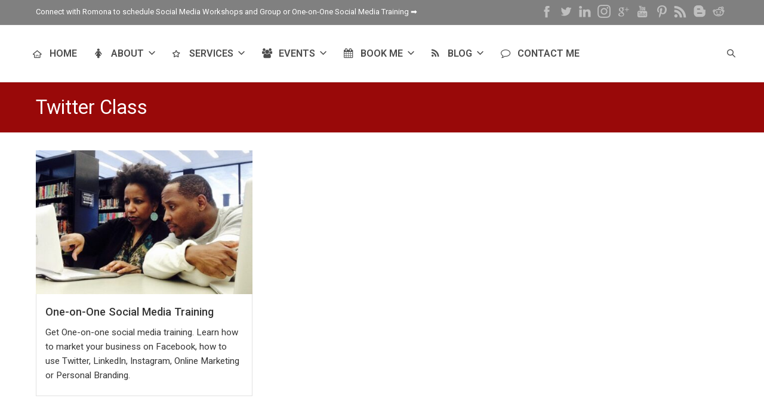

--- FILE ---
content_type: text/html; charset=UTF-8
request_url: https://romonafoster.com/portfolio-type/twitter/twitter-class/
body_size: 13751
content:
<!DOCTYPE html>
<html lang="en-US">
<head>
	<meta http-equiv="Content-Type" content="text/html; charset=UTF-8" />
	<meta name="viewport" content="width=device-width,initial-scale=1,maximum-scale=1" />	<meta http-equiv="X-UA-Compatible" content="IE=edge" />

	<link rel="pingback" href="https://romonafoster.com/xmlrpc.php" />
	<!--[if lt IE 9]>
	<script type="text/javascript" src="https://romonafoster.com/wp-content/themes/amax/js/html5shiv.js"></script>
	<![endif]-->
	<meta name='robots' content='index, follow, max-image-preview:large, max-snippet:-1, max-video-preview:-1' />
	<style>img:is([sizes="auto" i], [sizes^="auto," i]) { contain-intrinsic-size: 3000px 1500px }</style>
	<script id="cookieyes" type="text/javascript" src="https://cdn-cookieyes.com/client_data/c24b1d8ead91f6e037107c64/script.js"></script>
<!-- Start PushCrew Asynchronous Code -->
<script type='text/javascript'>
(function(p,u,s,h) {
    p._pcq = p._pcq || [];
    p._pcq.push(['_currentTime', Date.now()]);
    s = u.createElement('script'); s.type = 'text/javascript'; s.async = true;
    s.src = 'https://cdn.pushcrew.com/js/0f820b3a14d28f502ac504c265e9682b.js';
    h = u.getElementsByTagName('script')[0]; h.parentNode.insertBefore(s, h);
})(window,document);
</script>
<!-- End PushCrew Asynchronous Code -->

	<!-- This site is optimized with the Yoast SEO plugin v26.8 - https://yoast.com/product/yoast-seo-wordpress/ -->
	<title>Twitter Class Archives - Best Social Media Marketing Classes in Washington DC, Silver Spring, Maryland &amp; Northern Virginia</title>
	<meta name="description" content="Social media and digital marketing classes, workshops, seminars, and conferences in DC, Maryland and Virginia." />
	<link rel="canonical" href="https://romonafoster.com/portfolio-type/twitter/twitter-class/" />
	<script type="application/ld+json" class="yoast-schema-graph">{"@context":"https://schema.org","@graph":[{"@type":"CollectionPage","@id":"https://romonafoster.com/portfolio-type/twitter/twitter-class/","url":"https://romonafoster.com/portfolio-type/twitter/twitter-class/","name":"Twitter Class Archives - Best Social Media Marketing Classes in Washington DC, Silver Spring, Maryland &amp; Northern Virginia","isPartOf":{"@id":"https://romonafoster.com/#website"},"primaryImageOfPage":{"@id":"https://romonafoster.com/portfolio-type/twitter/twitter-class/#primaryimage"},"image":{"@id":"https://romonafoster.com/portfolio-type/twitter/twitter-class/#primaryimage"},"thumbnailUrl":"https://romonafoster.com/wp-content/uploads/2014/12/Romona_Foster_One_on_One_Social_Media_Classes_DC.jpg","description":"Social media and digital marketing classes, workshops, seminars, and conferences in DC, Maryland and Virginia.","breadcrumb":{"@id":"https://romonafoster.com/portfolio-type/twitter/twitter-class/#breadcrumb"},"inLanguage":"en-US"},{"@type":"ImageObject","inLanguage":"en-US","@id":"https://romonafoster.com/portfolio-type/twitter/twitter-class/#primaryimage","url":"https://romonafoster.com/wp-content/uploads/2014/12/Romona_Foster_One_on_One_Social_Media_Classes_DC.jpg","contentUrl":"https://romonafoster.com/wp-content/uploads/2014/12/Romona_Foster_One_on_One_Social_Media_Classes_DC.jpg","width":1550,"height":1148},{"@type":"BreadcrumbList","@id":"https://romonafoster.com/portfolio-type/twitter/twitter-class/#breadcrumb","itemListElement":[{"@type":"ListItem","position":1,"name":"Home","item":"https://romonafoster.com/"},{"@type":"ListItem","position":2,"name":"Twitter","item":"https://romonafoster.com/portfolio-type/twitter/"},{"@type":"ListItem","position":3,"name":"Twitter Class"}]},{"@type":"WebSite","@id":"https://romonafoster.com/#website","url":"https://romonafoster.com/","name":"Best Social Media Marketing Classes in Washington DC, Silver Spring, Maryland &amp; Northern Virginia","description":"Bringing Social Media Marketing &amp; Training Solutions To You ... Wherever You Are","publisher":{"@id":"https://romonafoster.com/#/schema/person/b15f6b4cc43b707ead2048eff17ed445"},"potentialAction":[{"@type":"SearchAction","target":{"@type":"EntryPoint","urlTemplate":"https://romonafoster.com/?s={search_term_string}"},"query-input":{"@type":"PropertyValueSpecification","valueRequired":true,"valueName":"search_term_string"}}],"inLanguage":"en-US"},{"@type":["Person","Organization"],"@id":"https://romonafoster.com/#/schema/person/b15f6b4cc43b707ead2048eff17ed445","name":"Romona Foster","image":{"@type":"ImageObject","inLanguage":"en-US","@id":"https://romonafoster.com/#/schema/person/image/","url":"https://secureservercdn.net/198.71.233.195/423.56c.myftpupload.com/wp-content/uploads/2018/04/Headshot-Romona_Foster_Social_Media_Manager_Social_Media_Classes_Washington_DC.jpg?time=1618889996","contentUrl":"https://secureservercdn.net/198.71.233.195/423.56c.myftpupload.com/wp-content/uploads/2018/04/Headshot-Romona_Foster_Social_Media_Manager_Social_Media_Classes_Washington_DC.jpg?time=1618889996","width":200,"height":200,"caption":"Romona Foster"},"logo":{"@id":"https://romonafoster.com/#/schema/person/image/"},"description":"Romona Foster is the Social Media Trainer and Consultant at Social Media How To's with Romona. Romona teaches small businesses and nonprofits how to use Facebook, LinkedIn, Twitter, Instagram, Google My Business -- and the best practices of Email Marketing, Online Marketing, Affiliate Marketing, and Personal Branding. She is a featured contributor with Business2Community and is a Constant Contact Community blogger.","sameAs":["https://romonafoster.com","https://www.facebook.com/SocialMediawithRomona/","https://instagram.com/romonafoster","https://www.linkedin.com/in/romonafoster","https://pinterest.com/romonafoster","https://x.com/romonafoster","https://www.youtube.com/user/romonafoster"]}]}</script>
	<!-- / Yoast SEO plugin. -->


<link rel='dns-prefetch' href='//platform-api.sharethis.com' />
<link rel='dns-prefetch' href='//www.googletagmanager.com' />
<link rel='dns-prefetch' href='//fonts.googleapis.com' />
<link rel="alternate" type="application/rss+xml" title="Best Social Media Marketing Classes in Washington DC, Silver Spring, Maryland &amp; Northern Virginia &raquo; Feed" href="https://romonafoster.com/feed/" />
<link rel="alternate" type="application/rss+xml" title="Best Social Media Marketing Classes in Washington DC, Silver Spring, Maryland &amp; Northern Virginia &raquo; Comments Feed" href="https://romonafoster.com/comments/feed/" />
<link rel="alternate" type="application/rss+xml" title="Best Social Media Marketing Classes in Washington DC, Silver Spring, Maryland &amp; Northern Virginia &raquo; Twitter Class Portfolio Category Feed" href="https://romonafoster.com/portfolio-type/twitter/twitter-class/feed/" />
<script type="text/javascript">
/* <![CDATA[ */
window._wpemojiSettings = {"baseUrl":"https:\/\/s.w.org\/images\/core\/emoji\/16.0.1\/72x72\/","ext":".png","svgUrl":"https:\/\/s.w.org\/images\/core\/emoji\/16.0.1\/svg\/","svgExt":".svg","source":{"concatemoji":"https:\/\/romonafoster.com\/wp-includes\/js\/wp-emoji-release.min.js?ver=6.8.3"}};
/*! This file is auto-generated */
!function(s,n){var o,i,e;function c(e){try{var t={supportTests:e,timestamp:(new Date).valueOf()};sessionStorage.setItem(o,JSON.stringify(t))}catch(e){}}function p(e,t,n){e.clearRect(0,0,e.canvas.width,e.canvas.height),e.fillText(t,0,0);var t=new Uint32Array(e.getImageData(0,0,e.canvas.width,e.canvas.height).data),a=(e.clearRect(0,0,e.canvas.width,e.canvas.height),e.fillText(n,0,0),new Uint32Array(e.getImageData(0,0,e.canvas.width,e.canvas.height).data));return t.every(function(e,t){return e===a[t]})}function u(e,t){e.clearRect(0,0,e.canvas.width,e.canvas.height),e.fillText(t,0,0);for(var n=e.getImageData(16,16,1,1),a=0;a<n.data.length;a++)if(0!==n.data[a])return!1;return!0}function f(e,t,n,a){switch(t){case"flag":return n(e,"\ud83c\udff3\ufe0f\u200d\u26a7\ufe0f","\ud83c\udff3\ufe0f\u200b\u26a7\ufe0f")?!1:!n(e,"\ud83c\udde8\ud83c\uddf6","\ud83c\udde8\u200b\ud83c\uddf6")&&!n(e,"\ud83c\udff4\udb40\udc67\udb40\udc62\udb40\udc65\udb40\udc6e\udb40\udc67\udb40\udc7f","\ud83c\udff4\u200b\udb40\udc67\u200b\udb40\udc62\u200b\udb40\udc65\u200b\udb40\udc6e\u200b\udb40\udc67\u200b\udb40\udc7f");case"emoji":return!a(e,"\ud83e\udedf")}return!1}function g(e,t,n,a){var r="undefined"!=typeof WorkerGlobalScope&&self instanceof WorkerGlobalScope?new OffscreenCanvas(300,150):s.createElement("canvas"),o=r.getContext("2d",{willReadFrequently:!0}),i=(o.textBaseline="top",o.font="600 32px Arial",{});return e.forEach(function(e){i[e]=t(o,e,n,a)}),i}function t(e){var t=s.createElement("script");t.src=e,t.defer=!0,s.head.appendChild(t)}"undefined"!=typeof Promise&&(o="wpEmojiSettingsSupports",i=["flag","emoji"],n.supports={everything:!0,everythingExceptFlag:!0},e=new Promise(function(e){s.addEventListener("DOMContentLoaded",e,{once:!0})}),new Promise(function(t){var n=function(){try{var e=JSON.parse(sessionStorage.getItem(o));if("object"==typeof e&&"number"==typeof e.timestamp&&(new Date).valueOf()<e.timestamp+604800&&"object"==typeof e.supportTests)return e.supportTests}catch(e){}return null}();if(!n){if("undefined"!=typeof Worker&&"undefined"!=typeof OffscreenCanvas&&"undefined"!=typeof URL&&URL.createObjectURL&&"undefined"!=typeof Blob)try{var e="postMessage("+g.toString()+"("+[JSON.stringify(i),f.toString(),p.toString(),u.toString()].join(",")+"));",a=new Blob([e],{type:"text/javascript"}),r=new Worker(URL.createObjectURL(a),{name:"wpTestEmojiSupports"});return void(r.onmessage=function(e){c(n=e.data),r.terminate(),t(n)})}catch(e){}c(n=g(i,f,p,u))}t(n)}).then(function(e){for(var t in e)n.supports[t]=e[t],n.supports.everything=n.supports.everything&&n.supports[t],"flag"!==t&&(n.supports.everythingExceptFlag=n.supports.everythingExceptFlag&&n.supports[t]);n.supports.everythingExceptFlag=n.supports.everythingExceptFlag&&!n.supports.flag,n.DOMReady=!1,n.readyCallback=function(){n.DOMReady=!0}}).then(function(){return e}).then(function(){var e;n.supports.everything||(n.readyCallback(),(e=n.source||{}).concatemoji?t(e.concatemoji):e.wpemoji&&e.twemoji&&(t(e.twemoji),t(e.wpemoji)))}))}((window,document),window._wpemojiSettings);
/* ]]> */
</script>
<link rel='stylesheet' property='stylesheet' id='sbi_styles-css' href='https://romonafoster.com/wp-content/plugins/instagram-feed/css/sbi-styles.min.css?ver=6.10.0' type='text/css' media='all' />
<link rel='stylesheet' property='stylesheet' id='layerslider-css' href='https://romonafoster.com/wp-content/plugins/LayerSlider/static/layerslider/css/layerslider.css?ver=6.9.2' type='text/css' media='all' />
<style id='wp-emoji-styles-inline-css' type='text/css'>

	img.wp-smiley, img.emoji {
		display: inline !important;
		border: none !important;
		box-shadow: none !important;
		height: 1em !important;
		width: 1em !important;
		margin: 0 0.07em !important;
		vertical-align: -0.1em !important;
		background: none !important;
		padding: 0 !important;
	}
</style>
<link rel='stylesheet' property='stylesheet' id='wp-block-library-css' href='https://romonafoster.com/wp-includes/css/dist/block-library/style.min.css?ver=6.8.3' type='text/css' media='all' />
<style id='classic-theme-styles-inline-css' type='text/css'>
/*! This file is auto-generated */
.wp-block-button__link{color:#fff;background-color:#32373c;border-radius:9999px;box-shadow:none;text-decoration:none;padding:calc(.667em + 2px) calc(1.333em + 2px);font-size:1.125em}.wp-block-file__button{background:#32373c;color:#fff;text-decoration:none}
</style>
<style id='global-styles-inline-css' type='text/css'>
:root{--wp--preset--aspect-ratio--square: 1;--wp--preset--aspect-ratio--4-3: 4/3;--wp--preset--aspect-ratio--3-4: 3/4;--wp--preset--aspect-ratio--3-2: 3/2;--wp--preset--aspect-ratio--2-3: 2/3;--wp--preset--aspect-ratio--16-9: 16/9;--wp--preset--aspect-ratio--9-16: 9/16;--wp--preset--color--black: #000000;--wp--preset--color--cyan-bluish-gray: #abb8c3;--wp--preset--color--white: #ffffff;--wp--preset--color--pale-pink: #f78da7;--wp--preset--color--vivid-red: #cf2e2e;--wp--preset--color--luminous-vivid-orange: #ff6900;--wp--preset--color--luminous-vivid-amber: #fcb900;--wp--preset--color--light-green-cyan: #7bdcb5;--wp--preset--color--vivid-green-cyan: #00d084;--wp--preset--color--pale-cyan-blue: #8ed1fc;--wp--preset--color--vivid-cyan-blue: #0693e3;--wp--preset--color--vivid-purple: #9b51e0;--wp--preset--gradient--vivid-cyan-blue-to-vivid-purple: linear-gradient(135deg,rgba(6,147,227,1) 0%,rgb(155,81,224) 100%);--wp--preset--gradient--light-green-cyan-to-vivid-green-cyan: linear-gradient(135deg,rgb(122,220,180) 0%,rgb(0,208,130) 100%);--wp--preset--gradient--luminous-vivid-amber-to-luminous-vivid-orange: linear-gradient(135deg,rgba(252,185,0,1) 0%,rgba(255,105,0,1) 100%);--wp--preset--gradient--luminous-vivid-orange-to-vivid-red: linear-gradient(135deg,rgba(255,105,0,1) 0%,rgb(207,46,46) 100%);--wp--preset--gradient--very-light-gray-to-cyan-bluish-gray: linear-gradient(135deg,rgb(238,238,238) 0%,rgb(169,184,195) 100%);--wp--preset--gradient--cool-to-warm-spectrum: linear-gradient(135deg,rgb(74,234,220) 0%,rgb(151,120,209) 20%,rgb(207,42,186) 40%,rgb(238,44,130) 60%,rgb(251,105,98) 80%,rgb(254,248,76) 100%);--wp--preset--gradient--blush-light-purple: linear-gradient(135deg,rgb(255,206,236) 0%,rgb(152,150,240) 100%);--wp--preset--gradient--blush-bordeaux: linear-gradient(135deg,rgb(254,205,165) 0%,rgb(254,45,45) 50%,rgb(107,0,62) 100%);--wp--preset--gradient--luminous-dusk: linear-gradient(135deg,rgb(255,203,112) 0%,rgb(199,81,192) 50%,rgb(65,88,208) 100%);--wp--preset--gradient--pale-ocean: linear-gradient(135deg,rgb(255,245,203) 0%,rgb(182,227,212) 50%,rgb(51,167,181) 100%);--wp--preset--gradient--electric-grass: linear-gradient(135deg,rgb(202,248,128) 0%,rgb(113,206,126) 100%);--wp--preset--gradient--midnight: linear-gradient(135deg,rgb(2,3,129) 0%,rgb(40,116,252) 100%);--wp--preset--font-size--small: 13px;--wp--preset--font-size--medium: 20px;--wp--preset--font-size--large: 36px;--wp--preset--font-size--x-large: 42px;--wp--preset--spacing--20: 0.44rem;--wp--preset--spacing--30: 0.67rem;--wp--preset--spacing--40: 1rem;--wp--preset--spacing--50: 1.5rem;--wp--preset--spacing--60: 2.25rem;--wp--preset--spacing--70: 3.38rem;--wp--preset--spacing--80: 5.06rem;--wp--preset--shadow--natural: 6px 6px 9px rgba(0, 0, 0, 0.2);--wp--preset--shadow--deep: 12px 12px 50px rgba(0, 0, 0, 0.4);--wp--preset--shadow--sharp: 6px 6px 0px rgba(0, 0, 0, 0.2);--wp--preset--shadow--outlined: 6px 6px 0px -3px rgba(255, 255, 255, 1), 6px 6px rgba(0, 0, 0, 1);--wp--preset--shadow--crisp: 6px 6px 0px rgba(0, 0, 0, 1);}:where(.is-layout-flex){gap: 0.5em;}:where(.is-layout-grid){gap: 0.5em;}body .is-layout-flex{display: flex;}.is-layout-flex{flex-wrap: wrap;align-items: center;}.is-layout-flex > :is(*, div){margin: 0;}body .is-layout-grid{display: grid;}.is-layout-grid > :is(*, div){margin: 0;}:where(.wp-block-columns.is-layout-flex){gap: 2em;}:where(.wp-block-columns.is-layout-grid){gap: 2em;}:where(.wp-block-post-template.is-layout-flex){gap: 1.25em;}:where(.wp-block-post-template.is-layout-grid){gap: 1.25em;}.has-black-color{color: var(--wp--preset--color--black) !important;}.has-cyan-bluish-gray-color{color: var(--wp--preset--color--cyan-bluish-gray) !important;}.has-white-color{color: var(--wp--preset--color--white) !important;}.has-pale-pink-color{color: var(--wp--preset--color--pale-pink) !important;}.has-vivid-red-color{color: var(--wp--preset--color--vivid-red) !important;}.has-luminous-vivid-orange-color{color: var(--wp--preset--color--luminous-vivid-orange) !important;}.has-luminous-vivid-amber-color{color: var(--wp--preset--color--luminous-vivid-amber) !important;}.has-light-green-cyan-color{color: var(--wp--preset--color--light-green-cyan) !important;}.has-vivid-green-cyan-color{color: var(--wp--preset--color--vivid-green-cyan) !important;}.has-pale-cyan-blue-color{color: var(--wp--preset--color--pale-cyan-blue) !important;}.has-vivid-cyan-blue-color{color: var(--wp--preset--color--vivid-cyan-blue) !important;}.has-vivid-purple-color{color: var(--wp--preset--color--vivid-purple) !important;}.has-black-background-color{background-color: var(--wp--preset--color--black) !important;}.has-cyan-bluish-gray-background-color{background-color: var(--wp--preset--color--cyan-bluish-gray) !important;}.has-white-background-color{background-color: var(--wp--preset--color--white) !important;}.has-pale-pink-background-color{background-color: var(--wp--preset--color--pale-pink) !important;}.has-vivid-red-background-color{background-color: var(--wp--preset--color--vivid-red) !important;}.has-luminous-vivid-orange-background-color{background-color: var(--wp--preset--color--luminous-vivid-orange) !important;}.has-luminous-vivid-amber-background-color{background-color: var(--wp--preset--color--luminous-vivid-amber) !important;}.has-light-green-cyan-background-color{background-color: var(--wp--preset--color--light-green-cyan) !important;}.has-vivid-green-cyan-background-color{background-color: var(--wp--preset--color--vivid-green-cyan) !important;}.has-pale-cyan-blue-background-color{background-color: var(--wp--preset--color--pale-cyan-blue) !important;}.has-vivid-cyan-blue-background-color{background-color: var(--wp--preset--color--vivid-cyan-blue) !important;}.has-vivid-purple-background-color{background-color: var(--wp--preset--color--vivid-purple) !important;}.has-black-border-color{border-color: var(--wp--preset--color--black) !important;}.has-cyan-bluish-gray-border-color{border-color: var(--wp--preset--color--cyan-bluish-gray) !important;}.has-white-border-color{border-color: var(--wp--preset--color--white) !important;}.has-pale-pink-border-color{border-color: var(--wp--preset--color--pale-pink) !important;}.has-vivid-red-border-color{border-color: var(--wp--preset--color--vivid-red) !important;}.has-luminous-vivid-orange-border-color{border-color: var(--wp--preset--color--luminous-vivid-orange) !important;}.has-luminous-vivid-amber-border-color{border-color: var(--wp--preset--color--luminous-vivid-amber) !important;}.has-light-green-cyan-border-color{border-color: var(--wp--preset--color--light-green-cyan) !important;}.has-vivid-green-cyan-border-color{border-color: var(--wp--preset--color--vivid-green-cyan) !important;}.has-pale-cyan-blue-border-color{border-color: var(--wp--preset--color--pale-cyan-blue) !important;}.has-vivid-cyan-blue-border-color{border-color: var(--wp--preset--color--vivid-cyan-blue) !important;}.has-vivid-purple-border-color{border-color: var(--wp--preset--color--vivid-purple) !important;}.has-vivid-cyan-blue-to-vivid-purple-gradient-background{background: var(--wp--preset--gradient--vivid-cyan-blue-to-vivid-purple) !important;}.has-light-green-cyan-to-vivid-green-cyan-gradient-background{background: var(--wp--preset--gradient--light-green-cyan-to-vivid-green-cyan) !important;}.has-luminous-vivid-amber-to-luminous-vivid-orange-gradient-background{background: var(--wp--preset--gradient--luminous-vivid-amber-to-luminous-vivid-orange) !important;}.has-luminous-vivid-orange-to-vivid-red-gradient-background{background: var(--wp--preset--gradient--luminous-vivid-orange-to-vivid-red) !important;}.has-very-light-gray-to-cyan-bluish-gray-gradient-background{background: var(--wp--preset--gradient--very-light-gray-to-cyan-bluish-gray) !important;}.has-cool-to-warm-spectrum-gradient-background{background: var(--wp--preset--gradient--cool-to-warm-spectrum) !important;}.has-blush-light-purple-gradient-background{background: var(--wp--preset--gradient--blush-light-purple) !important;}.has-blush-bordeaux-gradient-background{background: var(--wp--preset--gradient--blush-bordeaux) !important;}.has-luminous-dusk-gradient-background{background: var(--wp--preset--gradient--luminous-dusk) !important;}.has-pale-ocean-gradient-background{background: var(--wp--preset--gradient--pale-ocean) !important;}.has-electric-grass-gradient-background{background: var(--wp--preset--gradient--electric-grass) !important;}.has-midnight-gradient-background{background: var(--wp--preset--gradient--midnight) !important;}.has-small-font-size{font-size: var(--wp--preset--font-size--small) !important;}.has-medium-font-size{font-size: var(--wp--preset--font-size--medium) !important;}.has-large-font-size{font-size: var(--wp--preset--font-size--large) !important;}.has-x-large-font-size{font-size: var(--wp--preset--font-size--x-large) !important;}
:where(.wp-block-post-template.is-layout-flex){gap: 1.25em;}:where(.wp-block-post-template.is-layout-grid){gap: 1.25em;}
:where(.wp-block-columns.is-layout-flex){gap: 2em;}:where(.wp-block-columns.is-layout-grid){gap: 2em;}
:root :where(.wp-block-pullquote){font-size: 1.5em;line-height: 1.6;}
</style>
<link rel='stylesheet' property='stylesheet' id='guerrilla-author-box-css' href='https://romonafoster.com/wp-content/plugins/guerrillas-author-box/style.css?ver=20160209' type='text/css' media='all' />
<link rel='stylesheet' property='stylesheet' id='ompf-portfolio-css' href='https://romonafoster.com/wp-content/plugins/olevmedia-portfolio-2/assets/css/portfolio.css?ver=2.0.6' type='text/css' media='all' />
<link rel='stylesheet' property='stylesheet' id='omsc-portfolio-mobile-css' href='https://romonafoster.com/wp-content/plugins/olevmedia-portfolio-2/assets/css/portfolio-mobile.css?ver=2.0.6' type='text/css' media='all' />
<link rel='stylesheet' property='stylesheet' id='share-this-share-buttons-sticky-css' href='https://romonafoster.com/wp-content/plugins/sharethis-share-buttons/css/mu-style.css?ver=1754681382' type='text/css' media='all' />
<link rel='stylesheet' property='stylesheet' id='wp-components-css' href='https://romonafoster.com/wp-includes/css/dist/components/style.min.css?ver=6.8.3' type='text/css' media='all' />
<link rel='stylesheet' property='stylesheet' id='godaddy-styles-css' href='https://romonafoster.com/wp-content/mu-plugins/vendor/wpex/godaddy-launch/includes/Dependencies/GoDaddy/Styles/build/latest.css?ver=2.0.2' type='text/css' media='all' />
<link rel='stylesheet' property='stylesheet' id='om_style-css' href='https://romonafoster.com/wp-content/themes/amax/style.css?ver=1.1.10' type='text/css' media='all' />
<link rel='stylesheet' property='stylesheet' id='responsive-mobile-css' href='https://romonafoster.com/wp-content/themes/amax/css/responsive-mobile.css?ver=6.8.3' type='text/css' media='all' />
<link rel='stylesheet' property='stylesheet' id='omFont-css' href='https://romonafoster.com/wp-content/themes/amax/libraries/omFont/omFont.css?ver=6.8.3' type='text/css' media='all' />
<link rel='stylesheet' property='stylesheet' id='layerslider-custom-skins-css' href='https://romonafoster.com/wp-content/themes/amax/css/layerslider/skins.css?ver=6.8.3' type='text/css' media='all' />
<link rel='stylesheet' property='stylesheet' id='prettyphoto-css' href='https://romonafoster.com/wp-content/themes/amax/libraries/prettyphoto/css/prettyPhoto.custom.css?ver=6.8.3' type='text/css' media='all' />
<link rel='stylesheet' property='stylesheet' id='roboto400500-css' href='//fonts.googleapis.com/css?family=Roboto%3A400%2C500&#038;ver=6.8.3' type='text/css' media='all' />
<link rel='stylesheet' property='stylesheet' id='roboto400600-css' href='//fonts.googleapis.com/css?family=Roboto%3A400%2C600&#038;ver=6.8.3' type='text/css' media='all' />
<link rel='stylesheet' property='stylesheet' id='style-custom-css' href='https://romonafoster.com/wp-content/themes/amax/style-custom.css?rev=73062&#038;ver=6.8.3' type='text/css' media='all' />
<script type="text/javascript" id="layerslider-greensock-js-extra">
/* <![CDATA[ */
var LS_Meta = {"v":"6.9.2"};
/* ]]> */
</script>
<script type="text/javascript" src="https://romonafoster.com/wp-content/plugins/LayerSlider/static/layerslider/js/greensock.js?ver=1.19.0" id="layerslider-greensock-js"></script>
<script type="text/javascript" src="https://romonafoster.com/wp-includes/js/jquery/jquery.min.js?ver=3.7.1" id="jquery-core-js"></script>
<script type="text/javascript" src="https://romonafoster.com/wp-includes/js/jquery/jquery-migrate.min.js?ver=3.4.1" id="jquery-migrate-js"></script>
<script type="text/javascript" src="https://romonafoster.com/wp-content/plugins/LayerSlider/static/layerslider/js/layerslider.kreaturamedia.jquery.js?ver=6.9.2" id="layerslider-js"></script>
<script type="text/javascript" src="https://romonafoster.com/wp-content/plugins/LayerSlider/static/layerslider/js/layerslider.transitions.js?ver=6.9.2" id="layerslider-transitions-js"></script>
<script type="text/javascript" src="//platform-api.sharethis.com/js/sharethis.js?ver=2.3.6#property=5a7553466507d000137b57ee&amp;product=inline-buttons&amp;source=sharethis-share-buttons-wordpress" id="share-this-share-buttons-mu-js"></script>

<!-- Google tag (gtag.js) snippet added by Site Kit -->
<!-- Google Analytics snippet added by Site Kit -->
<script type="text/javascript" src="https://www.googletagmanager.com/gtag/js?id=GT-55JLB2N" id="google_gtagjs-js" async></script>
<script type="text/javascript" id="google_gtagjs-js-after">
/* <![CDATA[ */
window.dataLayer = window.dataLayer || [];function gtag(){dataLayer.push(arguments);}
gtag("set","linker",{"domains":["romonafoster.com"]});
gtag("js", new Date());
gtag("set", "developer_id.dZTNiMT", true);
gtag("config", "GT-55JLB2N");
/* ]]> */
</script>
<meta name="generator" content="Powered by LayerSlider 6.9.2 - Multi-Purpose, Responsive, Parallax, Mobile-Friendly Slider Plugin for WordPress." />
<!-- LayerSlider updates and docs at: https://layerslider.kreaturamedia.com -->
<link rel="https://api.w.org/" href="https://romonafoster.com/wp-json/" /><link rel="EditURI" type="application/rsd+xml" title="RSD" href="https://romonafoster.com/xmlrpc.php?rsd" />
<meta name="generator" content="WordPress 6.8.3" />
<meta name="generator" content="Site Kit by Google 1.170.0" /><!-- Google Tag Manager -->
<script>(function(w,d,s,l,i){w[l]=w[l]||[];w[l].push({'gtm.start':
new Date().getTime(),event:'gtm.js'});var f=d.getElementsByTagName(s)[0],
j=d.createElement(s),dl=l!='dataLayer'?'&l='+l:'';j.async=true;j.src=
'https://www.googletagmanager.com/gtm.js?id='+i+dl;f.parentNode.insertBefore(j,f);
})(window,document,'script','dataLayer','GTM-W3FVQHC');</script>
<!-- End Google Tag Manager -->


<!-- Global site tag (gtag.js) - Google Analytics -->
<script async src="https://www.googletagmanager.com/gtag/js?id=UA-108804956-1"></script>
<script>
  window.dataLayer = window.dataLayer || [];
  function gtag(){dataLayer.push(arguments);}
  gtag('js', new Date());

  gtag('config', 'UA-108804956-1');
</script>


<!-- TradeDoubler site verification 3024758 -->


<!-- Begin Constant Contact Active Forms -->
<script> var _ctct_m = "70638d072c8d57420e1ae753e9e2248f"; </script>
<script id="signupScript" src="//static.ctctcdn.com/js/signup-form-widget/current/signup-form-widget.min.js" async defer></script>
<!-- End Constant Contact Active Forms -->

<meta name="p:domain_verify" content="4de7513baaed4e6ae4b5a3f279580ef7"/>

<meta name="msvalidate.01" content="3FAAD9925DD0C41834F148E64F56BAA0" />

<script async src="https://pagead2.googlesyndication.com/pagead/js/adsbygoogle.js?client=ca-pub-6352158456479047"
     crossorigin="anonymous"></script>            <script type="text/javascript">
        var vcUrl = 'www.vcita.com/widgets/active_engage/89eab2ac5e475f0c/loader.js?format=js';
        var script = document.createElement('script');
        script.src = '//' + vcUrl;
        script.type = 'text/javascript';

        document.addEventListener('DOMContentLoaded', () => {
          const scripts = document.querySelectorAll('script[src]');
          let sfound = false;

          for (let i = 0; i < scripts.length; i++) {
            if ((scripts[i].getAttribute('src').indexOf('vcita.com') >= 0 &&
              scripts[i].getAttribute('src').indexOf('livesite.js') >= 0) ||
              (scripts[i].getAttribute('src').indexOf('vcita.com') >= 0 &&
                scripts[i].getAttribute('src').indexOf('loader.js') >= 0)
            ) {
              sfound = true;
              break
            }
          }

          if (sfound) return;

          
          
                        

                  const checkLivesite = () => {
            if (!window.LiveSite) return false;
              // console.log(window.Vcita.legacyOptions());
              // console.log(window.LiveSite);
            return true;
          };
                    const checkEngageButton = () => {
            const leb = document.querySelector('#livesite_engage_button a.ls-engage-button');

            if (leb != null) {
              const lma = document.querySelector('#livesite_active_engage .ls-more-actions-C');
              if (lma != null) lma.style.display = 'block';
              return true;
            } else return false;
          };

          let tryit = 0, aeint;

          let lint = setInterval(() => {
            if (checkLivesite() || tryit == 100000) {
              clearInterval(lint);
              tryit = 0;

              aeint = setInterval(() => {
                if (checkEngageButton() || tryit == 100000) {
                  clearInterval(aeint);
                } else tryit++;
              }, 10);
            } else tryit++;
          }, 100);
                  
          document.body.appendChild(script)
        });
      </script>
    <script>jQuery(function(){lightbox_init({overlay_gallery: false});sidebar_slide_init();page_out_init();});</script><link rel="shortcut icon" href="https://romonafoster.com/wp-content/uploads/2017/11/Romona_Foster_favicon.zip" />
<!-- Google AdSense meta tags added by Site Kit -->
<meta name="google-adsense-platform-account" content="ca-host-pub-2644536267352236">
<meta name="google-adsense-platform-domain" content="sitekit.withgoogle.com">
<!-- End Google AdSense meta tags added by Site Kit -->
<meta name="generator" content="Powered by WPBakery Page Builder - drag and drop page builder for WordPress."/>

<!-- Google Tag Manager snippet added by Site Kit -->
<script type="text/javascript">
/* <![CDATA[ */

			( function( w, d, s, l, i ) {
				w[l] = w[l] || [];
				w[l].push( {'gtm.start': new Date().getTime(), event: 'gtm.js'} );
				var f = d.getElementsByTagName( s )[0],
					j = d.createElement( s ), dl = l != 'dataLayer' ? '&l=' + l : '';
				j.async = true;
				j.src = 'https://www.googletagmanager.com/gtm.js?id=' + i + dl;
				f.parentNode.insertBefore( j, f );
			} )( window, document, 'script', 'dataLayer', 'GTM-W3FVQHC' );
			
/* ]]> */
</script>

<!-- End Google Tag Manager snippet added by Site Kit -->
<link rel="icon" href="https://romonafoster.com/wp-content/uploads/2017/10/cropped-349bc315-61a1-4f05-9fff-3f633d5645a0-1-32x32.jpg" sizes="32x32" />
<link rel="icon" href="https://romonafoster.com/wp-content/uploads/2017/10/cropped-349bc315-61a1-4f05-9fff-3f633d5645a0-1-192x192.jpg" sizes="192x192" />
<link rel="apple-touch-icon" href="https://romonafoster.com/wp-content/uploads/2017/10/cropped-349bc315-61a1-4f05-9fff-3f633d5645a0-1-180x180.jpg" />
<meta name="msapplication-TileImage" content="https://romonafoster.com/wp-content/uploads/2017/10/cropped-349bc315-61a1-4f05-9fff-3f633d5645a0-1-270x270.jpg" />
<noscript><style> .wpb_animate_when_almost_visible { opacity: 1; }</style></noscript></head>
<body class="archive tax-portfolio-type term-twitter-class term-117 wp-theme-amax om_theme om_amax_theme sidebar-hidden layout-wide om-animation-enabled primary-menu-highlight-active menu-position-top_fixed_fully wpb-js-composer js-comp-ver-6.10.0 vc_responsive">
<!--[if lt IE 8]><p class="chromeframe">You are using an <strong>outdated</strong> browser. Please, <a href="http://browsehappy.com/">upgrade to a different browser</a> or <a href="http://www.google.com/chromeframe/?redirect=true">install Google Chrome Frame</a> to experience this site.</p><![endif]-->
	<div class="bg-overlay">
		<div class="container-wrapper">
			<div class="hc-wrapper">
												<div class="header-wrapper">
					<header class="header header-layout-1">
																			<div class="header-top">
								<div class="container">
									<div class="container-inner">
																				<div class="header-tagline">
											Connect with Romona to schedule Social Media Workshops and Group or One-on-One Social Media Training ➡										</div>
																					<div class="header-socials light-social-icons">
												<a href="https://www.facebook.com/SocialMediawithRomona" class="om-social-icon social-icon-facebook" title="Facebook" target="_blank"></a><a href="https://twitter.com/romonafoster" class="om-social-icon social-icon-twitter" title="Twitter" target="_blank"></a><a href="https://www.linkedin.com/in/romonafoster/" class="om-social-icon social-icon-linkedin" title="LinkedIn" target="_blank"></a><a href="https://www.instagram.com/romonafoster/" class="om-social-icon social-icon-instagram" title="Instagram" target="_blank"></a><a href="https://g.page/SocialMediawithRomona" class="om-social-icon social-icon-googleplus" title="Google+" target="_blank"></a><a href="https://m.youtube.com/user/RomonaFoster?sub_confirmation=1" class="om-social-icon social-icon-youtube" title="YouTube" target="_blank"></a><a href="https://www.pinterest.com/romonafoster/" class="om-social-icon social-icon-pinterest" title="Pinterest" target="_blank"></a><a href="https://romonafoster.com/feed/" class="om-social-icon social-icon-rss" title="RSS" target="_blank"></a><a href="https://www.business2community.com/author/romona-foster" class="om-social-icon social-icon-blogger" title="Blogger" target="_blank"></a><a href="https://www.quora.com/profile/Romona-Foster" class="om-social-icon social-icon-reddit" title="reddit" target="_blank"></a>											</div>
																				<div class="clear"></div>
									</div>
								</div>
							</div>
								
												<div class="header-mid logo-type-none">
															<div class="header-logo-menu-wrapper menu-sticky-node">
										<div class="container-wrapper">
											<div class="header-logo-menu">
												<div class="container">
													<div class="container-inner">
														<div class="logo-menu-wrapper">
																														<div class="menu-box" style="line-height:35px"><nav><ul id="menu-main" class="primary-menu sf-menu clearfix show-dropdown-symbol menu-bold apply-uppercase"><li id="menu-item-2445" class="menu-item menu-item-type-custom menu-item-object-custom menu-item-home menu-item-2445"><a href="https://romonafoster.com/" class="omfi-before font-typcn typcn-home-outline">HOME</a></li>
<li id="menu-item-2882" class="menu-item menu-item-type-post_type menu-item-object-page menu-item-has-children menu-item-2882"><a href="https://romonafoster.com/about-social-media-trainer-romona-foster/" class="omfi-before font-fa fa-female">ABOUT</a>
<ul class="sub-menu">
	<li id="menu-item-4779" class="menu-item menu-item-type-custom menu-item-object-custom menu-item-4779"><a href="https://romonafoster.com/about-social-media-trainer-romona-foster/" class="omfi-before font-fa fa-female">MEET ROMONA FOSTER</a></li>
	<li id="menu-item-7579" class="menu-item menu-item-type-post_type menu-item-object-page menu-item-7579"><a href="https://romonafoster.com/training_by_romona_foster/" class="omfi-before font-fa fa-group">WHO I’VE WORKED WITH</a></li>
	<li id="menu-item-6008" class="menu-item menu-item-type-post_type menu-item-object-page menu-item-6008"><a href="https://romonafoster.com/constant-contact-certified-local-expert/" class="omfi-before font-fa fa-newspaper-o">Press Release – Constant Contact Certified Partner 2020</a></li>
</ul>
</li>
<li id="menu-item-3356" class="menu-item menu-item-type-post_type menu-item-object-page menu-item-has-children menu-item-3356"><a href="https://romonafoster.com/social-media-marketing-services/" class="omfi-before font-typcn typcn-star-outline">SERVICES</a>
<ul class="sub-menu">
	<li id="menu-item-4780" class="menu-item menu-item-type-custom menu-item-object-custom menu-item-4780"><a href="https://romonafoster.com/social-media-marketing-services/" class="omfi-before font-fa fa-facebook-official">SOCIAL MEDIA SERVICES</a></li>
	<li id="menu-item-3654" class="menu-item menu-item-type-post_type menu-item-object-page menu-item-3654"><a href="https://romonafoster.com/constant-contact-email-marketing-services/" class="omfi-before font-fa fa-envelope-o">EMAIL MARKETING SERVICES</a></li>
	<li id="menu-item-7205" class="menu-item menu-item-type-post_type menu-item-object-page menu-item-7205"><a href="https://romonafoster.com/you-need-a-new-website-now-what/" class="omfi-before font-fa fa-wordpress">WEB DESIGN SERVICES</a></li>
	<li id="menu-item-3924" class="menu-item menu-item-type-custom menu-item-object-custom menu-item-3924"><a target="_blank" href="https://live.vcita.com/site/romonafoster/online-scheduling?category=652ni5gzmiq33ikw" class="omfi-before font-fa fa-laptop">SOCIAL MEDIA &#038; WEBSITE AUDIT</a></li>
	<li id="menu-item-7555" class="menu-item menu-item-type-post_type menu-item-object-page menu-item-7555"><a href="https://romonafoster.com/facebook-farewell-formula-memorialize-facebook-account/" class="omfi-before font-fa fa-facebook-f">FACEBOOK FAREWELL FORMULA</a></li>
	<li id="menu-item-5834" class="menu-item menu-item-type-post_type menu-item-object-page menu-item-5834"><a href="https://romonafoster.com/online-marketing-tools/" class="omfi-before font-typcn typcn-world-outline">ONLINE MARKETING TOOLS</a></li>
	<li id="menu-item-5318" class="menu-item menu-item-type-custom menu-item-object-custom menu-item-5318"><a target="_blank" href="https://www.amazon.com/shop/socialmediawithromona" class="omfi-before font-fa fa-book">BOOKS FOR SMALL BUSINESSES</a></li>
	<li id="menu-item-3204" class="menu-item menu-item-type-post_type menu-item-object-page menu-item-3204"><a href="https://romonafoster.com/small-business-resources/" class="omfi-before font-typcn typcn-briefcase">RESOURCES</a></li>
</ul>
</li>
<li id="menu-item-5539" class="menu-item menu-item-type-post_type menu-item-object-page menu-item-has-children menu-item-5539"><a href="https://romonafoster.com/social-media-workshops-conferences/" class="omfi-before font-fa fa-group">EVENTS</a>
<ul class="sub-menu">
	<li id="menu-item-3017" class="menu-item menu-item-type-post_type menu-item-object-page menu-item-3017"><a href="https://romonafoster.com/social-media-class-schedule/" class="omfi-before font-fa fa-group">GROUP WORKSHOPS</a></li>
	<li id="menu-item-5534" class="menu-item menu-item-type-post_type menu-item-object-page menu-item-5534"><a href="https://romonafoster.com/social-media-conference-speaker/" class="omfi-before font-fa fa-group">CONFERENCES &#038; EVENTS</a></li>
	<li id="menu-item-7158" class="menu-item menu-item-type-post_type menu-item-object-page menu-item-7158"><a href="https://romonafoster.com/join-the-clever-marketer-academy/" class="omfi-before font-fa fa-group">JOIN THE CLEVER MARKETER ACADEMY</a></li>
	<li id="menu-item-7095" class="menu-item menu-item-type-post_type menu-item-object-page menu-item-7095"><a href="https://romonafoster.com/join-the-clever-consultant-academy/" class="omfi-before font-fa fa-group">JOIN THE CLEVER CONSULTANT ACADEMY</a></li>
</ul>
</li>
<li id="menu-item-4782" class="menu-item menu-item-type-custom menu-item-object-custom menu-item-has-children menu-item-4782"><a target="_blank" href="https://live.vcita.com/site/romonafoster/online-scheduling" class="omfi-before font-fa fa-calendar">BOOK ME</a>
<ul class="sub-menu">
	<li id="menu-item-4781" class="menu-item menu-item-type-custom menu-item-object-custom menu-item-4781"><a target="_blank" href="https://live.vcita.com/site/romonafoster/online-scheduling" class="omfi-before font-fa fa-calendar">BOOK AN APPOINTMENT</a></li>
	<li id="menu-item-3923" class="menu-item menu-item-type-custom menu-item-object-custom menu-item-3923"><a target="_blank" href="https://live.vcita.com/site/romonafoster/online-scheduling?category=fkyq1lp7fly917gk" class="omfi-before font-lic lic-calendar">SCHEDULE A CONSULTATION</a></li>
</ul>
</li>
<li id="menu-item-2818" class="menu-item menu-item-type-post_type menu-item-object-page current_page_parent menu-item-has-children menu-item-2818"><a href="https://romonafoster.com/social-media-blog/" class="omfi-before font-fa fa-rss">BLOG</a>
<ul class="sub-menu">
	<li id="menu-item-7400" class="menu-item menu-item-type-post_type menu-item-object-post menu-item-7400"><a href="https://romonafoster.com/8-tips-for-creating-your-website-what-to-do-before-you-hire-a-web-designer/" class="omfi-before font-fa fa-wordpress">8 TIPS FOR CREATING YOUR WEBSITE: HOW DO YOU CREATE A WORDPRESS WEBSITE?</a></li>
	<li id="menu-item-7384" class="menu-item menu-item-type-post_type menu-item-object-post menu-item-7384"><a href="https://romonafoster.com/how-to-find-your-niche-find-something-stick-with-it/" class="omfi-before font-fa fa-briefcase">HOW TO FIND YOUR NICHE: FIND SOMETHING &#038; STICK WITH IT!</a></li>
	<li id="menu-item-7336" class="menu-item menu-item-type-post_type menu-item-object-post menu-item-7336"><a href="https://romonafoster.com/5-steps-to-creating-business-cards-that-will-make-customers-call-you-remember-you/" class="omfi-before font-fa fa-desktop">5 STEPS TO CREATING BUSINESS CARDS THAT WILL MAKE PEOPLE CALL YOU (&#038; REMEMBER YOU)</a></li>
	<li id="menu-item-7301" class="menu-item menu-item-type-post_type menu-item-object-post menu-item-7301"><a href="https://romonafoster.com/dont-put-all-your-eggs-into-facebooks-basket-or-any-other-social-media-accounts/" class="omfi-before font-fa fa-facebook-f">DON’T PUT ALL YOUR EGGS INTO FACEBOOK’S BASKET (OR ANY OTHER SOCIAL MEDIA ACCOUNTS)</a></li>
	<li id="menu-item-6920" class="menu-item menu-item-type-post_type menu-item-object-post menu-item-6920"><a href="https://romonafoster.com/how-to-add-a-google-domain-to-godaddys-managed-wordpress-hosting-account/" class="omfi-before font-fa fa-google">HOW TO ADD A GOOGLE DOMAIN TO GODADDY’S MANAGED WORDPRESS HOSTING ACCOUNT</a></li>
</ul>
</li>
<li id="menu-item-3318" class="menu-item menu-item-type-post_type menu-item-object-page menu-item-3318"><a href="https://romonafoster.com/contact-romona-foster-for-social-media/" class="omfi-before font-fa fa-comment-o">CONTACT ME</a></li>
</ul>
									<div class="header-search">
										<a href="https://romonafoster.com/?s=" class="search-popup-link"></a>
										<div class="search-popup">
											<form role="search" method="get" class="searchform" action="https://romonafoster.com/">
	<input type="text" name="s" class="searchform-s" placeholder="Type and press enter to search" />
</form>
										</div>
									</div>
								</nav></div>														</div>
													</div>
												</div>
											</div>
										</div>
									</div>
														</div>
						
						<div class="header-mobile-menu">
							<div class="container">
								<div class="container-inner">
									<div class="mobile-header-menu-wrapper">
										<div class="mobile-header-menu-control"> Menu</div>
										<div class="mobile-header-menu-container">
											<ul id="menu-main-1" class="header-menu-mobile sf-menu clearfix show-dropdown-symbol"><li class="menu-item menu-item-type-custom menu-item-object-custom menu-item-home menu-item-2445"><a href="https://romonafoster.com/" class="omfi-before font-typcn typcn-home-outline">HOME</a></li>
<li class="menu-item menu-item-type-post_type menu-item-object-page menu-item-has-children menu-item-2882"><a href="https://romonafoster.com/about-social-media-trainer-romona-foster/" class="omfi-before font-fa fa-female">ABOUT</a>
<ul class="sub-menu">
	<li class="menu-item menu-item-type-custom menu-item-object-custom menu-item-4779"><a href="https://romonafoster.com/about-social-media-trainer-romona-foster/" class="omfi-before font-fa fa-female">MEET ROMONA FOSTER</a></li>
	<li class="menu-item menu-item-type-post_type menu-item-object-page menu-item-7579"><a href="https://romonafoster.com/training_by_romona_foster/" class="omfi-before font-fa fa-group">WHO I’VE WORKED WITH</a></li>
	<li class="menu-item menu-item-type-post_type menu-item-object-page menu-item-6008"><a href="https://romonafoster.com/constant-contact-certified-local-expert/" class="omfi-before font-fa fa-newspaper-o">Press Release – Constant Contact Certified Partner 2020</a></li>
</ul>
</li>
<li class="menu-item menu-item-type-post_type menu-item-object-page menu-item-has-children menu-item-3356"><a href="https://romonafoster.com/social-media-marketing-services/" class="omfi-before font-typcn typcn-star-outline">SERVICES</a>
<ul class="sub-menu">
	<li class="menu-item menu-item-type-custom menu-item-object-custom menu-item-4780"><a href="https://romonafoster.com/social-media-marketing-services/" class="omfi-before font-fa fa-facebook-official">SOCIAL MEDIA SERVICES</a></li>
	<li class="menu-item menu-item-type-post_type menu-item-object-page menu-item-3654"><a href="https://romonafoster.com/constant-contact-email-marketing-services/" class="omfi-before font-fa fa-envelope-o">EMAIL MARKETING SERVICES</a></li>
	<li class="menu-item menu-item-type-post_type menu-item-object-page menu-item-7205"><a href="https://romonafoster.com/you-need-a-new-website-now-what/" class="omfi-before font-fa fa-wordpress">WEB DESIGN SERVICES</a></li>
	<li class="menu-item menu-item-type-custom menu-item-object-custom menu-item-3924"><a target="_blank" href="https://live.vcita.com/site/romonafoster/online-scheduling?category=652ni5gzmiq33ikw" class="omfi-before font-fa fa-laptop">SOCIAL MEDIA &#038; WEBSITE AUDIT</a></li>
	<li class="menu-item menu-item-type-post_type menu-item-object-page menu-item-7555"><a href="https://romonafoster.com/facebook-farewell-formula-memorialize-facebook-account/" class="omfi-before font-fa fa-facebook-f">FACEBOOK FAREWELL FORMULA</a></li>
	<li class="menu-item menu-item-type-post_type menu-item-object-page menu-item-5834"><a href="https://romonafoster.com/online-marketing-tools/" class="omfi-before font-typcn typcn-world-outline">ONLINE MARKETING TOOLS</a></li>
	<li class="menu-item menu-item-type-custom menu-item-object-custom menu-item-5318"><a target="_blank" href="https://www.amazon.com/shop/socialmediawithromona" class="omfi-before font-fa fa-book">BOOKS FOR SMALL BUSINESSES</a></li>
	<li class="menu-item menu-item-type-post_type menu-item-object-page menu-item-3204"><a href="https://romonafoster.com/small-business-resources/" class="omfi-before font-typcn typcn-briefcase">RESOURCES</a></li>
</ul>
</li>
<li class="menu-item menu-item-type-post_type menu-item-object-page menu-item-has-children menu-item-5539"><a href="https://romonafoster.com/social-media-workshops-conferences/" class="omfi-before font-fa fa-group">EVENTS</a>
<ul class="sub-menu">
	<li class="menu-item menu-item-type-post_type menu-item-object-page menu-item-3017"><a href="https://romonafoster.com/social-media-class-schedule/" class="omfi-before font-fa fa-group">GROUP WORKSHOPS</a></li>
	<li class="menu-item menu-item-type-post_type menu-item-object-page menu-item-5534"><a href="https://romonafoster.com/social-media-conference-speaker/" class="omfi-before font-fa fa-group">CONFERENCES &#038; EVENTS</a></li>
	<li class="menu-item menu-item-type-post_type menu-item-object-page menu-item-7158"><a href="https://romonafoster.com/join-the-clever-marketer-academy/" class="omfi-before font-fa fa-group">JOIN THE CLEVER MARKETER ACADEMY</a></li>
	<li class="menu-item menu-item-type-post_type menu-item-object-page menu-item-7095"><a href="https://romonafoster.com/join-the-clever-consultant-academy/" class="omfi-before font-fa fa-group">JOIN THE CLEVER CONSULTANT ACADEMY</a></li>
</ul>
</li>
<li class="menu-item menu-item-type-custom menu-item-object-custom menu-item-has-children menu-item-4782"><a target="_blank" href="https://live.vcita.com/site/romonafoster/online-scheduling" class="omfi-before font-fa fa-calendar">BOOK ME</a>
<ul class="sub-menu">
	<li class="menu-item menu-item-type-custom menu-item-object-custom menu-item-4781"><a target="_blank" href="https://live.vcita.com/site/romonafoster/online-scheduling" class="omfi-before font-fa fa-calendar">BOOK AN APPOINTMENT</a></li>
	<li class="menu-item menu-item-type-custom menu-item-object-custom menu-item-3923"><a target="_blank" href="https://live.vcita.com/site/romonafoster/online-scheduling?category=fkyq1lp7fly917gk" class="omfi-before font-lic lic-calendar">SCHEDULE A CONSULTATION</a></li>
</ul>
</li>
<li class="menu-item menu-item-type-post_type menu-item-object-page current_page_parent menu-item-has-children menu-item-2818"><a href="https://romonafoster.com/social-media-blog/" class="omfi-before font-fa fa-rss">BLOG</a>
<ul class="sub-menu">
	<li class="menu-item menu-item-type-post_type menu-item-object-post menu-item-7400"><a href="https://romonafoster.com/8-tips-for-creating-your-website-what-to-do-before-you-hire-a-web-designer/" class="omfi-before font-fa fa-wordpress">8 TIPS FOR CREATING YOUR WEBSITE: HOW DO YOU CREATE A WORDPRESS WEBSITE?</a></li>
	<li class="menu-item menu-item-type-post_type menu-item-object-post menu-item-7384"><a href="https://romonafoster.com/how-to-find-your-niche-find-something-stick-with-it/" class="omfi-before font-fa fa-briefcase">HOW TO FIND YOUR NICHE: FIND SOMETHING &#038; STICK WITH IT!</a></li>
	<li class="menu-item menu-item-type-post_type menu-item-object-post menu-item-7336"><a href="https://romonafoster.com/5-steps-to-creating-business-cards-that-will-make-customers-call-you-remember-you/" class="omfi-before font-fa fa-desktop">5 STEPS TO CREATING BUSINESS CARDS THAT WILL MAKE PEOPLE CALL YOU (&#038; REMEMBER YOU)</a></li>
	<li class="menu-item menu-item-type-post_type menu-item-object-post menu-item-7301"><a href="https://romonafoster.com/dont-put-all-your-eggs-into-facebooks-basket-or-any-other-social-media-accounts/" class="omfi-before font-fa fa-facebook-f">DON’T PUT ALL YOUR EGGS INTO FACEBOOK’S BASKET (OR ANY OTHER SOCIAL MEDIA ACCOUNTS)</a></li>
	<li class="menu-item menu-item-type-post_type menu-item-object-post menu-item-6920"><a href="https://romonafoster.com/how-to-add-a-google-domain-to-godaddys-managed-wordpress-hosting-account/" class="omfi-before font-fa fa-google">HOW TO ADD A GOOGLE DOMAIN TO GODADDY’S MANAGED WORDPRESS HOSTING ACCOUNT</a></li>
</ul>
</li>
<li class="menu-item menu-item-type-post_type menu-item-object-page menu-item-3318"><a href="https://romonafoster.com/contact-romona-foster-for-social-media/" class="omfi-before font-fa fa-comment-o">CONTACT ME</a></li>
</ul><form role="search" method="get" class="searchform" action="https://romonafoster.com/">
	<input type="text" name="s" class="searchform-s" placeholder="Type and press enter to search" />
</form>										</div>
									</div>
								</div>
							</div>
						</div>
					</header>
				</div>
				
					<div class="page-title-wrapper tpl-color" style="background-color:theme;color:#FFFFFF">
				<div class="page-title-inner clearfix">
					<div class="container">
						<div class="container-inner">		
						
												<h1 class="page-title">Twitter Class</h1>
						</div>
					</div>
				</div>
			</div>		
			
	<div class="content">
		<div class="container">
			<div class="container-inner">
				
				<div class="content-column-content">
					
	<div class="ompf-portfolio-wrapper">
		<div class="ompf-portfolio ompf-layout-fixed ompf-size-medium ompf-margins-standard ompf-pagination-12 ompf-isotope ompf-preview-layout-full" id="ompf-portfolio" data-fit-height="true" data-portfolio-post-id="0">
						<div class="ompf-portfolio-thumb ompf-size-medium ompf-arlington-va ompf-google ompf-instagram ompf-instagram-class ompf-linkedin ompf-linkedin-workshop ompf-one-on-one-social-media-training ompf-online-marketing ompf-personal-branding ompf-personal-brandng-class ompf-pinterest ompf-silver-spring-md-classes ompf-social-media-classes ompf-social-media-manager-classes ompf-social-media-one-on-one-training ompf-twitter ompf-twitter-class ompf-washington-dc ompf-washington-dc-classes ompf-with-link" id="post-118">
						<a href="https://romonafoster.com/portfolio-item/one-on-one-social-media-training/">
														<span class="ompf-pic-wrapper">
								<span class="ompf-pic" style="padding-top:66.666666666667%">
									<span class="ompf-pic-inner">
										<img src="https://romonafoster.com/wp-content/themes/amax/img/e.png" data-original="https://romonafoster.com/wp-content/uploads/2014/12/Romona_Foster_One_on_One_Social_Media_Classes_DC-435x290.jpg" class="lazyload" alt="One-on-One Social Media Training" />									</span>
								</span>
							</span>
																					<span class="ompf-desc-wrapper">
								<span class="ompf-desc">
									<span class="ompf-desc-inner">
										<span class="ompf-title">One-on-One Social Media Training</span>
										<span class="ompf-text">Get One-on-one social media training. Learn how to market your business on Facebook, how to use Twitter, LinkedIn, Instagram, Online Marketing or Personal Branding.</span>									</span>
								</span>
							</span>
													</a>
					</div>
					
		</div>	
	</div>
	<div id="ompf-pagination-holder"></div>
				</div>
				
								
				<div class="clear"></div>
				
			</div>
		</div>
	</div>		
			</div>
							
					<footer>
						<div class="footer">
														
														
															<div class="sub-footer with-sub-footer-text">
									<div class="container">
										<div class="container-inner">
											<div class="sub-footer-menu-social-text clearfix">
																									<div class="sub-footer-menu-social">
														<ul id="menu-footer-menu" class="footer-menu clearfix"><li id="menu-item-3848" class="menu-item menu-item-type-post_type menu-item-object-page menu-item-3848"><a target="_blank" href="https://romonafoster.com/contact-romona-foster-for-social-media/">CONTACT ME</a></li>
<li id="menu-item-3841" class="menu-item menu-item-type-post_type menu-item-object-page menu-item-3841"><a target="_blank" href="https://romonafoster.com/sitemap_romonafoster_com/">SITEMAP</a></li>
<li id="menu-item-3840" class="menu-item menu-item-type-post_type menu-item-object-page menu-item-3840"><a target="_blank" href="https://romonafoster.com/website-disclosure/">WEBSITE DISCLOSURE</a></li>
</ul><div class="footer-social-icons light-social-icons"><a href="https://www.facebook.com/SocialMediawithRomona" class="om-social-icon social-icon-facebook" title="Facebook" target="_blank"></a><a href="https://twitter.com/romonafoster" class="om-social-icon social-icon-twitter" title="Twitter" target="_blank"></a><a href="https://www.linkedin.com/in/romonafoster/" class="om-social-icon social-icon-linkedin" title="LinkedIn" target="_blank"></a><a href="https://www.instagram.com/romonafoster/" class="om-social-icon social-icon-instagram" title="Instagram" target="_blank"></a><a href="https://g.page/SocialMediawithRomona" class="om-social-icon social-icon-googleplus" title="Google+" target="_blank"></a><a href="https://m.youtube.com/user/RomonaFoster?sub_confirmation=1" class="om-social-icon social-icon-youtube" title="YouTube" target="_blank"></a><a href="https://www.pinterest.com/romonafoster/" class="om-social-icon social-icon-pinterest" title="Pinterest" target="_blank"></a><a href="https://romonafoster.com/feed/" class="om-social-icon social-icon-rss" title="RSS" target="_blank"></a><a href="https://www.business2community.com/author/romona-foster" class="om-social-icon social-icon-blogger" title="Blogger" target="_blank"></a><a href="https://www.quora.com/profile/Romona-Foster" class="om-social-icon social-icon-reddit" title="reddit" target="_blank"></a></div>													</div>
																								<div class="sub-footer-text"><a href="https://romonafoster.com/" target="_blank" rel="noopener">Home</a>     <a href="https://romonafoster.com/about-social-media-trainer-romona-foster/" target="_blank" rel="noopener">Meet Romona</a>     <a href="https://romonafoster.com/social-media-class-schedule/" target="_blank" rel="noopener">Workshops</a>     <a href="https://romonafoster.com/social-media-marketing-services/" target="_blank" rel="noopener">Services</a>     <a href="https://romonafoster.com/small-business-resources/" target="_blank" rel="noopener">Resources</a>     <a href="https://romonafoster.com/book-social-media-training-consultation/" target="_blank" rel="noopener">Book Me</a>     <a href="https://romonafoster.com/social-media-blog/" target="_blank" rel="noopener">Blog</a>       
<p>Social Media How To's with Romona<br />
P: (202) 643-8827 | E: romona@romonafoster.com<br /><br />
Social Media Speaker | Social Media Trainer | Online Social Media Workshops | Social Media Seminars | Social Media Management | Constant Contact Seminars | Email Marketing Campaign Design | Digital Marketing Strategies<br /><br />
Locally: Washington DC, Maryland &amp; Virginia<br />
Training Cities: Alexandria, Arlington, Virginia, Baltimore, Bethesda, Chevy Chase, Charlotte, Hartford, Manhattan, New York, Philadelphia, Richmond, Silver Spring, Maryland, Washington, DC<br /><br />Copyright © 2012-2024 RomonaFoster.com All Rights Reserved | By using this website, you accept the terms of our <a href="https://romonafoster.com/website-disclosure/" target="_blank" rel="noopener">Website Disclosure</a> and <a href="https://romonafoster.com/privacy-policy/" target="_blank" rel="noopener">Privacy Policy</a>. | Website by <a href="https://romonafoster.com" target="_blank" rel="noopener noreferrer">romonafoster.com</a></p></div>											</div>
										</div>
									</div>
								</div>
													
							
						</div>
					</footer>
					
						</div>
	</div>
<script type="speculationrules">
{"prefetch":[{"source":"document","where":{"and":[{"href_matches":"\/*"},{"not":{"href_matches":["\/wp-*.php","\/wp-admin\/*","\/wp-content\/uploads\/*","\/wp-content\/*","\/wp-content\/plugins\/*","\/wp-content\/themes\/amax\/*","\/*\\?(.+)"]}},{"not":{"selector_matches":"a[rel~=\"nofollow\"]"}},{"not":{"selector_matches":".no-prefetch, .no-prefetch a"}}]},"eagerness":"conservative"}]}
</script>
<link href="//netdna.bootstrapcdn.com/font-awesome/4.5.0/css/font-awesome.css" rel="stylesheet" />
<!-- Google Tag Manager (noscript) -->
<noscript><iframe src="https://www.googletagmanager.com/ns.html?id=GTM-W3FVQHC"
height="0" width="0" style="display:none;visibility:hidden"></iframe></noscript>
<!-- End Google Tag Manager (noscript) -->

<!-- Begin Constant Contact Active Forms -->
<script> var _ctct_m = "70638d072c8d57420e1ae753e9e2248f"; </script>
<script id="signupScript" src="//static.ctctcdn.com/js/signup-form-widget/current/signup-form-widget.min.js" async defer></script>
<!-- End Constant Contact Active Forms -->

<script async src="https://cse.google.com/cse.js?cx=3c22de7033826574d"></script>
<div class="gcse-search"></div><script>
  (function(i,s,o,g,r,a,m){i['GoogleAnalyticsObject']=r;i[r]=i[r]||function(){
  (i[r].q=i[r].q||[]).push(arguments)},i[r].l=1*new Date();a=s.createElement(o),
  m=s.getElementsByTagName(o)[0];a.async=1;a.src=g;m.parentNode.insertBefore(a,m)
  })(window,document,'script','//www.google-analytics.com/analytics.js','ga');

  ga('create', 'UA-108804956-1', 'auto');
  ga('send', 'pageview');

</script>
<!-- Instagram Feed JS -->
<script type="text/javascript">
var sbiajaxurl = "https://romonafoster.com/wp-admin/admin-ajax.php";
</script>
		<!-- Google Tag Manager (noscript) snippet added by Site Kit -->
		<noscript>
			<iframe src="https://www.googletagmanager.com/ns.html?id=GTM-W3FVQHC" height="0" width="0" style="display:none;visibility:hidden"></iframe>
		</noscript>
		<!-- End Google Tag Manager (noscript) snippet added by Site Kit -->
		<link rel='stylesheet' property='stylesheet' id='vcita-widget-style-css' href='https://romonafoster.com/wp-content/plugins/meeting-scheduler-by-vcita/assets/style/widget_v.css?ver=6.8.3' type='text/css' media='all' />
<link rel='stylesheet' property='stylesheet' id='typicons-css' href='https://romonafoster.com/wp-content/themes/amax/libraries/typicons/typicons.css?ver=6.8.3' type='text/css' media='all' />
<link rel='stylesheet' property='stylesheet' id='font-awesome-css' href='https://romonafoster.com/wp-content/themes/amax/libraries/fontawesome/css/font-awesome.min.css?ver=4.5.0' type='text/css' media='all' />
<link rel='stylesheet' property='stylesheet' id='linecons-omfi-ext-css' href='https://romonafoster.com/wp-content/themes/amax/libraries/linecons/style.css?ver=6.8.3' type='text/css' media='all' />
<script type="text/javascript" id="ompf-portfolio-js-extra">
/* <![CDATA[ */
var ajaxurl = "https:\/\/romonafoster.com\/wp-admin\/admin-ajax.php";
/* ]]> */
</script>
<script type="text/javascript" src="https://romonafoster.com/wp-content/plugins/olevmedia-portfolio-2/assets/js/portfolio.min.js?ver=2.0.6" id="ompf-portfolio-js"></script>
<script type="text/javascript" src="https://romonafoster.com/wp-content/themes/amax/libraries/prettyphoto/js/jquery.prettyPhoto.custom.min.js?ver=6.8.3" id="prettyphoto-js"></script>
<script type="text/javascript" src="https://romonafoster.com/wp-content/themes/amax/js/libraries.js?ver=6.8.3" id="omLibraries-js"></script>
<script type="text/javascript" src="https://romonafoster.com/wp-content/themes/amax/js/jquery.superfish.min.js?ver=6.8.3" id="superfish-js"></script>
<script type="text/javascript" src="https://romonafoster.com/wp-content/themes/amax/js/jquery.omslider.min.js?ver=6.8.3" id="omSlider-js"></script>
<script type="text/javascript" src="https://romonafoster.com/wp-content/themes/amax/js/jquery.lazyload.min.js?ver=6.8.3" id="lazyload-js"></script>
<script type="text/javascript" src="https://romonafoster.com/wp-content/themes/amax/js/isotope.pkgd.om.min.js?ver=6.8.3" id="om-isotope-js"></script>
<script type="text/javascript" src="https://romonafoster.com/wp-content/themes/amax/js/jquery.waypoints.min.js?ver=6.8.3" id="waypoints-js"></script>
<script type="text/javascript" src="https://romonafoster.com/wp-content/themes/amax/js/custom.js?ver=1.1.10.1" id="om_custom-js"></script>
<script type="text/javascript" src="https://romonafoster.com/wp-content/themes/amax/js/jquery.smoothscroll.js?ver=6.8.3" id="smoothscroll-js"></script>
		<script>'undefined'=== typeof _trfq || (window._trfq = []);'undefined'=== typeof _trfd && (window._trfd=[]),
                _trfd.push({'tccl.baseHost':'secureserver.net'}),
                _trfd.push({'ap':'wpaas_v2'},
                    {'server':'5af710d61e52'},
                    {'pod':'c6-prod-p3-us-west-2'},
                                        {'xid':'41406840'},
                    {'wp':'6.8.3'},
                    {'php':'8.2.30'},
                    {'loggedin':'0'},
                    {'cdn':'1'},
                    {'builder':''},
                    {'theme':'amax'},
                    {'wds':'0'},
                    {'wp_alloptions_count':'661'},
                    {'wp_alloptions_bytes':'706312'},
                    {'gdl_coming_soon_page':'0'}
                    , {'appid':'919617'}                 );
            var trafficScript = document.createElement('script'); trafficScript.src = 'https://img1.wsimg.com/signals/js/clients/scc-c2/scc-c2.min.js'; window.document.head.appendChild(trafficScript);</script>
		<script>window.addEventListener('click', function (elem) { var _elem$target, _elem$target$dataset, _window, _window$_trfq; return (elem === null || elem === void 0 ? void 0 : (_elem$target = elem.target) === null || _elem$target === void 0 ? void 0 : (_elem$target$dataset = _elem$target.dataset) === null || _elem$target$dataset === void 0 ? void 0 : _elem$target$dataset.eid) && ((_window = window) === null || _window === void 0 ? void 0 : (_window$_trfq = _window._trfq) === null || _window$_trfq === void 0 ? void 0 : _window$_trfq.push(["cmdLogEvent", "click", elem.target.dataset.eid]));});</script>
		<script src='https://img1.wsimg.com/traffic-assets/js/tccl-tti.min.js' onload="window.tti.calculateTTI()"></script>
		
<script id="form-script-tag-21772315" src="https://www.theclevermarketer.com/public/remote/page/35715989823d348f200ed8df90dd7f073718080d.js"></script>

</body>
</html>

--- FILE ---
content_type: text/html; charset=UTF-8
request_url: https://www.theclevermarketer.com/public/35715989823d348f200ed8df90dd7f073718080d/show?source=https://romonafoster.com/portfolio-type/twitter/twitter-class/
body_size: 14962
content:
<!DOCTYPE html><!-- Created with https://systeme.io --><html lang="en-US"><head><link rel="icon" type="image/png" href="/12073280/680174f13f7b5_CleverMarketerAcademyLogo1.png"><link rel="apple-touch-icon" href="/12073280/680174f13f7b5_CleverMarketerAcademyLogo1.png"><meta charSet="utf-8"/><title data-react-helmet="true"></title><meta data-react-helmet="true" name="viewport" content="width=device-width, initial-scale=1"/><meta data-react-helmet="true" name="robots" content="noindex"/><style data-styled="" data-styled-version="6.1.13">.iNJMqm{display:flex;flex-direction:row;align-items:center;justify-content:center;}/*!sc*/
data-styled.g70[id="sc-dOEwtB"]{content:"iNJMqm,"}/*!sc*/
.nctkZ{word-break:break-word;transition:box-shadow 0.1s ease-in-out;flex-basis:inherit;font-size:32px;color:rgba(0, 0, 0, 1);font-family:Raleway;font-weight:400;font-style:normal;text-align:center;line-height:45px;padding-top:0px;padding-right:0px;padding-bottom:0px;padding-left:0px;}/*!sc*/
.nctkZ a{color:rgba(20, 158, 252, 1);}/*!sc*/
.nctkZ a>span{color:rgba(20, 158, 252, 1);}/*!sc*/
.nctkZ a:hover{box-shadow:inset 0 -1px 0;}/*!sc*/
.nctkZ a>span:hover{box-shadow:inset 0 -1px 0;}/*!sc*/
.nctkZ strong{font-weight:bold;}/*!sc*/
@media only screen and (max-width: 800px){.nctkZ{padding-top:10px;padding-right:10px;padding-bottom:10px;padding-left:15px;font-size:20px;font-weight:400;font-style:normal;text-align:center;line-height:26px;}}/*!sc*/
.nctkZ p:empty::after{content:' ';white-space:pre;}/*!sc*/
.mfbDy{word-break:break-word;transition:box-shadow 0.1s ease-in-out;flex-basis:inherit;font-size:35px;color:rgba(0, 0, 0, 1);font-family:Raleway;font-weight:400;font-style:normal;text-align:center;line-height:45px;padding-top:0px;padding-right:0px;padding-bottom:0px;padding-left:0px;}/*!sc*/
.mfbDy a{color:rgba(20, 158, 252, 1);}/*!sc*/
.mfbDy a>span{color:rgba(20, 158, 252, 1);}/*!sc*/
.mfbDy a:hover{box-shadow:inset 0 -1px 0;}/*!sc*/
.mfbDy a>span:hover{box-shadow:inset 0 -1px 0;}/*!sc*/
.mfbDy strong{font-weight:bold;}/*!sc*/
@media only screen and (max-width: 800px){.mfbDy{padding-top:10px;padding-right:10px;padding-bottom:10px;padding-left:15px;font-size:20px;font-weight:400;font-style:normal;text-align:center;line-height:26px;}}/*!sc*/
.mfbDy p:empty::after{content:' ';white-space:pre;}/*!sc*/
.dihMAL{word-break:break-word;transition:box-shadow 0.1s ease-in-out;flex-basis:inherit;font-size:20px;color:rgba(0, 0, 0, 1);font-family:Raleway;font-weight:400;font-style:normal;text-align:left;line-height:34px;padding-top:5px;padding-right:5px;padding-bottom:5px;padding-left:5px;}/*!sc*/
.dihMAL a{color:rgba(20, 158, 252, 1);}/*!sc*/
.dihMAL a>span{color:rgba(20, 158, 252, 1);}/*!sc*/
.dihMAL a:hover{box-shadow:inset 0 -1px 0;}/*!sc*/
.dihMAL a>span:hover{box-shadow:inset 0 -1px 0;}/*!sc*/
.dihMAL strong{font-weight:bold;}/*!sc*/
@media only screen and (max-width: 800px){.dihMAL{font-size:18px;font-family:Raleway;font-weight:400;font-style:normal;text-align:left;line-height:28px;}}/*!sc*/
.dihMAL p:empty::after{content:' ';white-space:pre;}/*!sc*/
.kUWlmQ{word-break:break-word;transition:box-shadow 0.1s ease-in-out;flex-basis:inherit;font-size:15px;color:rgba(0, 0, 0, 1);font-family:Raleway;font-weight:400;font-style:normal;text-align:center;line-height:20px;padding-top:0px;padding-right:0px;padding-bottom:0px;padding-left:0px;background-color:rgba(155, 155, 155, 0);}/*!sc*/
.kUWlmQ a{color:rgba(20, 158, 252, 1);}/*!sc*/
.kUWlmQ a>span{color:rgba(20, 158, 252, 1);}/*!sc*/
.kUWlmQ a:hover{box-shadow:inset 0 -1px 0;}/*!sc*/
.kUWlmQ a>span:hover{box-shadow:inset 0 -1px 0;}/*!sc*/
.kUWlmQ strong{font-weight:bold;}/*!sc*/
@media only screen and (max-width: 800px){.kUWlmQ{padding-top:10px;padding-right:10px;padding-bottom:10px;padding-left:15px;font-size:16px;font-weight:400;font-style:normal;text-align:center;line-height:21px;}}/*!sc*/
.kUWlmQ p:empty::after{content:' ';white-space:pre;}/*!sc*/
data-styled.g79[id="sc-bqvdXA"]{content:"nctkZ,mfbDy,dihMAL,kUWlmQ,"}/*!sc*/
.cnZRPr{display:flex;flex-direction:column;grid-column-start:1;grid-column-end:13;align-self:flex-start;}/*!sc*/
@media only screen and (max-width: 800px){.cnZRPr{align-self:unset;width:100%;grid-column-start:1;grid-column-end:12;padding-left:0;padding-right:0;}}/*!sc*/
data-styled.g82[id="sc-iCjFWQ"]{content:"cnZRPr,"}/*!sc*/
.jNiRSk{width:100%;list-style-type:none;list-style:none;}/*!sc*/
.jNiRSk ul{margin-left:25px;padding-left:0;}/*!sc*/
.jNiRSk li{list-style-type:none!important;list-style:none!important;margin-left:0!important;display:flex;align-items:baseline;min-height:20px;}/*!sc*/
.jNiRSk ul:last-of-type>div:last-of-type{margin-bottom:0;}/*!sc*/
.jNiRSk ul:last-of-type li:last-of-type{margin-bottom:0;}/*!sc*/
.jNiRSk li div{display:inline;position:relative;}/*!sc*/
.jNiRSk li>i{font-feature-settings:normal;margin-left:-25px;margin-right:10px;color:rgb(74, 144, 226);font-size:20px;}/*!sc*/
data-styled.g158[id="sc-fDeYYK"]{content:"jNiRSk,"}/*!sc*/
.bDmGpS{display:grid;position:relative;justify-content:space-between;grid-template-columns:repeat(12, 1fr);column-gap:20px;padding-top:10px;padding-right:10px;padding-bottom:10px;padding-left:10px;background-image:none;background-size:initial;background-position:50% 50%;background-repeat:repeat;background-attachment:initial;column-gap:unset!important;}/*!sc*/
@media only screen and (max-width: 800px){.bDmGpS{padding-top:5px;padding-right:5px;padding-bottom:5px;padding-left:5px;}}/*!sc*/
@media only screen and (max-width: 800px){.bDmGpS{display:flex;flex-direction:column;grid-template-columns:auto;background-image:none;}}/*!sc*/
data-styled.g242[id="sc-cVHfYm"]{content:"bDmGpS,"}/*!sc*/
.cKagSx{position:absolute;right:15px;top:15px;width:30px;height:30px;z-index:1;background:none;outline:none;border:none;text-shadow:1px 1px 0px rgba(0, 0, 0, 0.7);transition:opacity 250ms ease-in-out;}/*!sc*/
.cKagSx:hover{opacity:0.5;}/*!sc*/
.cKagSx:before{content:'';width:2px;height:30px;position:absolute;top:0;left:13px;right:0;bottom:0;background-color:#333;box-shadow:0px 0px 1px #fff;background-color:rgb(220, 220, 220);transform:rotate(45deg);}/*!sc*/
.cKagSx:after{content:'';width:2px;height:30px;position:absolute;top:0;left:13px;right:0;bottom:0;background-color:#333;box-shadow:0px 0px 1px #fff;background-color:rgb(220, 220, 220);transform:rotate(-45deg);}/*!sc*/
data-styled.g250[id="sc-fVHand"]{content:"cKagSx,"}/*!sc*/
.edTFYI{min-height:100px;max-height:inherit;}/*!sc*/
data-styled.g251[id="sc-cZmpHc"]{content:"edTFYI,"}/*!sc*/
.nLgGV{max-height:calc(100vh - 110px);overflow-x:hidden;overflow-y:auto;padding-top:31px;padding-right:33px;padding-bottom:31px;padding-left:33px;}/*!sc*/
@media only screen and (max-width: 800px){.nLgGV{padding-top:5px;padding-right:5px;padding-bottom:5px;padding-left:5px;}}/*!sc*/
data-styled.g252[id="sc-eABdvX"]{content:"nLgGV,"}/*!sc*/
.ifOLcR{width:100%;max-width:600px;position:relative;transition:transform 0.3s ease-out;display:block;background-color:rgba(255, 255, 255, 1);border-style:solid;border-width:3px;border-color:rgba(74, 144, 226, 1);box-shadow:none;color:rgb(220, 220, 220);color:rgb(220, 220, 220);background-image:none;}/*!sc*/
@media only screen and (max-width: 500px){.ifOLcR{max-width:350px;width:100%;}}/*!sc*/
@media only screen and (max-width: 800px){.ifOLcR{background-image:none;}}/*!sc*/
data-styled.g253[id="sc-bEgsPW"]{content:"ifOLcR,"}/*!sc*/
html{box-sizing:border-box;scroll-behavior:smooth;overscroll-behavior-x:none;}/*!sc*/
body{margin:0;}/*!sc*/
a{text-decoration:none;}/*!sc*/
p span>a[href^="tel:"]{color:inherit;}/*!sc*/
p{margin:0;}/*!sc*/
*,*:before,*:after{box-sizing:inherit;}/*!sc*/
*{-webkit-font-smoothing:antialiased;}/*!sc*/
h1,h2,h3,h4,h5,h6{margin:0;font-weight:normal;}/*!sc*/
section h1{margin:0;}/*!sc*/
button,input{margin:0;font-family:unset;}/*!sc*/
ul{margin:0;}/*!sc*/
.fixed{position:fixed;top:0px;left:0px;width:320px;height:50px;background:red;-webkit-backface-visibility:hidden;}/*!sc*/
data-styled.g599[id="sc-global-cFbOWI1"]{content:"sc-global-cFbOWI1,"}/*!sc*/
.eovdyL{position:relative;text-align:initial;margin:0px 0px 0px 0px;}/*!sc*/
@media only screen and (max-width: 800px){.eovdyL{margin-top:0px;margin-right:0px;margin-bottom:0px;margin-left:0px;}}/*!sc*/
.cXQQKz{position:relative;text-align:initial;margin:-30px 0px 0px 30px;}/*!sc*/
@media only screen and (max-width: 800px){.cXQQKz{margin-top:0px;margin-right:0px;margin-bottom:0px;margin-left:10px;}}/*!sc*/
data-styled.g604[id="sc-cOlMuv"]{content:"eovdyL,cXQQKz,"}/*!sc*/
.hODOvp{position:relative;margin-top:-25px;margin-left:0;margin-right:0;margin-bottom:-25px;}/*!sc*/
@media only screen and (max-width: 800px){.hODOvp{margin-top:0;margin-left:0;margin-right:0;margin-bottom:0;}}/*!sc*/
.huQfuZ{position:relative;margin-top:35px;margin-left:0;margin-right:0;margin-bottom:35px;}/*!sc*/
@media only screen and (max-width: 800px){.huQfuZ{margin-top:0;margin-left:0;margin-right:0;margin-bottom:0;}}/*!sc*/
.geQjh{position:relative;margin-top:0;margin-left:0;margin-right:0;margin-bottom:0;display:flex;justify-content:center;flex-direction:column;position:relative;}/*!sc*/
@media only screen and (max-width: 800px){.geQjh{margin-top:5px;margin-left:0;margin-right:0;margin-bottom:5px;}}/*!sc*/
.fiZdKz{position:relative;margin-top:10px;margin-left:0;margin-right:0;margin-bottom:-35px;}/*!sc*/
@media only screen and (max-width: 800px){.fiZdKz{margin-top:0;margin-left:0;margin-right:0;margin-bottom:0;}}/*!sc*/
data-styled.g605[id="sc-ccVoJg"]{content:"hODOvp,huQfuZ,geQjh,fiZdKz,"}/*!sc*/
.iQyweb{text-align:center;width:100%;align-self:center;cursor:pointer;background:rgb(153, 9, 9);padding-top:10px;padding-right:95px;padding-bottom:10px;padding-left:95px;font-size:24px;color:rgba(255, 255, 255, 1);font-family:Raleway;font-weight:400;font-style:normal;border-top-left-radius:10px;border-top-right-radius:10px;border-bottom-left-radius:10px;border-bottom-right-radius:10px;border-style:solid;border-width:3px;border-top-width:0;border-left-width:0;border-right-width:0;border-color:rgb(0, 160, 255);box-shadow:none;line-height:31px;transition-duration:0.3s;transition-property:color,transform,background;}/*!sc*/
.iQyweb:disabled{cursor:default;opacity:0.7;}/*!sc*/
.iQyweb:hover{background:rgb(0, 160, 255);}/*!sc*/
@media only screen and (max-width: 800px){.iQyweb{width:100%;align-self:center;padding-top:5px;padding-right:5px;padding-bottom:5px;padding-left:5px;font-size:20px;font-family:Raleway;font-weight:400;font-style:normal;box-shadow:none;line-height:26px;transition-duration:0.3s;transition-property:color,transform,background;}.iQyweb:hover{background:rgb(0, 160, 255);}}/*!sc*/
data-styled.g606[id="sc-kyhyyJ"]{content:"iQyweb,"}/*!sc*/
</style><style data-react-helmet="true" type="text/css">
            html {
             width: 100%;
             text-align: center;
            }
            #app {
              display: flex;
              justify-content: center;
              align-items: center;
              height: 100vh;
            }
          </style><link data-react-helmet="true" rel="canonical" href=""/><style type="text/css">@font-face {
            font-family: "Raleway";
            font-style: italic;
            font-weight: 400;
            src: url(https://d3syewzhvzylbl.cloudfront.net/fonts/google-fonts/raleway/italic.woff2) format('woff2');
          }
        

          @font-face {
            font-family: "Raleway";
            font-style: normal;
            font-weight: 400;
            src: url(https://d3syewzhvzylbl.cloudfront.net/fonts/google-fonts/raleway/regular.woff2) format('woff2');
          }</style><link rel="stylesheet" href="https://d3fit27i5nzkqh.cloudfront.net/assets/css/optimizedFontAwesome.css"/><style>.fal{-moz-osx-font-smoothing:grayscale;-webkit-font-smoothing:antialiased;display:var(--fa-display,inline-block);font-style:normal;font-variant:normal;line-height:1;text-rendering:auto;}.fal{font-family:"Font Awesome 6 Pro";font-weight:300;}.fa-chevron-circle-left:before{content:"\f137";}.fa-chevron-circle-right:before{content:"\f138";}.fas{-moz-osx-font-smoothing:grayscale;-webkit-font-smoothing:antialiased;display:var(--fa-display,inline-block);font-style:normal;font-variant:normal;line-height:1;text-rendering:auto;}.fas{font-family:"Font Awesome 6 Pro";font-weight:900;}.fa-chevron-down:before{content:"\f078";}.fa-chevron-left:before{content:"\f053";}.fad.fa-chevron-right:after{content:"\f054\f054";}.fad{-moz-osx-font-smoothing:grayscale;-webkit-font-smoothing:antialiased;display:var(--fa-display,inline-block);font-style:normal;font-variant:normal;line-height:1;text-rendering:auto;}.fad{position:relative;font-family:"Font Awesome 6 Duotone";font-weight:900;letter-spacing:normal;}.fad:before{position:absolute;color:var(--fa-primary-color,inherit);opacity:var(--fa-primary-opacity,1);}.fad:after{color:var(--fa-secondary-color,inherit);}.fad:after{opacity:var(--fa-secondary-opacity,0.4);}.fa-chevron-right:before{content:"\f054";}.fa-chevron-up:before{content:"\f077";}.fa-circle:before{content:"\f111";}.far{-moz-osx-font-smoothing:grayscale;-webkit-font-smoothing:antialiased;display:var(--fa-display,inline-block);font-style:normal;font-variant:normal;line-height:1;text-rendering:auto;}.far{font-family:"Font Awesome 6 Pro";font-weight:400;}.fa-clock:before{content:"\f017";}.fa-eye:before{content:"\f06e";}.fa-eye-slash:before{content:"\f070";}.fa{font-family:var(--fa-style-family,"Font Awesome 6 Pro");font-weight:var(--fa-style,900);}.fa{-moz-osx-font-smoothing:grayscale;-webkit-font-smoothing:antialiased;display:var(--fa-display,inline-block);font-style:normal;font-variant:normal;line-height:1;text-rendering:auto;}.fa-times:before{content:"\f00d";}.fas{-moz-osx-font-smoothing:grayscale;-webkit-font-smoothing:antialiased;display:var(--fa-display,inline-block);font-style:normal;font-variant:normal;line-height:1;text-rendering:auto;}.fas{font-family:"Font Awesome 6 Pro";font-weight:900;}.fa-check:before{content:"\f00c";}</style> <meta property="og:type" content="website"/><script>window.onload = function () {
  window.parent.postMessage({
    "sender": window.location.hash.slice(1),
    "height": document.getElementById('app').offsetHeight,
    "width": document.getElementById('app').offsetWidth
  }, '*');
};

const minKeyboardHeight = 300
window.addEventListener('form_updated', function () {
  // if mobile keyboard is open, don't resize. Otherwise, the form height will be incorrect
  if (window.screen.height - minKeyboardHeight > window.visualViewport.height) {
    return
  }

  window.parent.postMessage({
    "sender": window.location.hash.slice(1),
    "height": document.getElementById('app').offsetHeight,
    "width": document.getElementById('app').offsetWidth
  }, '*');
});

</script></head><body><div id="app"><div color="rgb(220, 220, 220)" class="sc-bEgsPW ifOLcR"><div class="sc-eABdvX nLgGV"><button data-testid="popup-close-icon" class="sc-fVHand cKagSx"></button><div class="sc-cZmpHc edTFYI"><div class="sc-cOlMuv eovdyL"><div id="row-e6f70447" class="sc-cVHfYm bDmGpS"><div size="12" class="sc-iCjFWQ cnZRPr"><div class="sc-ccVoJg hODOvp"><div id="text-58afae9a" font-size="32" font-family="Raleway" color="rgba(0, 0, 0, 1)" font-style="normal" font-weight="400" class="sc-bqvdXA nctkZ"><div><p dir="ltr"><span style="color: rgb(237, 18, 64)"><strong>🚫STOP Overpaying for Marketing Tools!</strong></span></p></div></div></div><div class="sc-ccVoJg huQfuZ"><div id="text-edb814cc" font-size="35" font-family="Raleway" color="rgba(0, 0, 0, 1)" font-style="normal" font-weight="400" class="sc-bqvdXA mfbDy"><div><p dir="ltr"><span style="color: rgb(0, 160, 255)"><strong>Use this FREE All-In-One Marketing Platform</strong></span></p></div></div></div><div class="sc-cOlMuv cXQQKz"><div class="sc-fDeYYK jNiRSk"><div id="bulletlist-9d538ea3" font-size="20" font-family="Raleway" color="rgba(0, 0, 0, 1)" font-style="normal" font-weight="400" class="sc-bqvdXA dihMAL"><div><ul><li dir="ltr" style="display: flex; align-items: stretch; "><i class='fas fa-check' style="line-height: inherit"></i><div><p dir="ltr">Get pre-built <span style="color: rgb(0, 160, 255)"><strong>landing page</strong></span> and <span style="color: rgb(0, 160, 255)"><strong>sales funnel templates</strong></span>; no tech headaches</p></div></li><li dir="ltr" style="display: flex; align-items: stretch; "><i class='fas fa-check' style="line-height: inherit"></i><div><p dir="ltr">Unlimited<strong> email marketing</strong> plus <span style="color: rgb(0, 160, 255)"><strong>online course builder</strong></span> in one place</p></div></li><li dir="ltr" style="display: flex; align-items: stretch; "><i class='fas fa-check' style="line-height: inherit"></i><div><p dir="ltr">Start with a <strong>free</strong> account – <em>no credit card required</em></p></div></li></ul></div></div></div></div><div class="sc-ccVoJg geQjh"><a data-test-ui="open-url-button" id="button-f6254198" target="_blank" rel="noopener noreferrer" href="https://systeme.io/sales-funnels?sa=sa00879878191068af4922c911207734192b429774" color="rgba(255, 255, 255, 1)" font-family="Raleway" font-weight="400" font-style="normal" font-size="24" width="100%" class="sc-kyhyyJ iQyweb"><div class="sc-dOEwtB iNJMqm">Sign Up for My Free Account</div></a></div><div class="sc-ccVoJg fiZdKz"><div id="text-93a02bdc" font-size="15" font-family="Raleway" color="rgba(0, 0, 0, 1)" font-style="normal" font-weight="400" class="sc-bqvdXA kUWlmQ"><div><p dir="ltr"><span style="color: rgb(158, 158, 158)">I may earn a commission if you sign up (at no extra cost to you). I use this tool, and I love it! I'm sharing it because I know you will too.</span></p></div></div></div></div></div></div></div></div></div></div><script data-cookieconsent="ignore" charSet="UTF-8">window.__PRELOADED_STATE__={"page":{"id":35715989,"type":"popup","locale":"en","entities":{"2d4fc34b-5bac-49bb-90ab-51053f125827":{"id":"2d4fc34b-5bac-49bb-90ab-51053f125827","type":"Text","margin":{"marginTop":35,"marginLeft":0,"marginRight":0,"marginBottom":35},"styles":[],"content":"\x3cp dir=\"ltr\">\x3cspan style=\"color: rgb(0, 160, 255)\">\x3cstrong>Use this FREE All-In-One Marketing Platform\x3c/strong>\x3c/span>\x3c/p>","options":[],"padding":{"paddingTop":0,"paddingLeft":0,"paddingRight":0,"paddingBottom":0},"fontSize":35,"parentId":"494897dd-36f8-4d31-8923-71a8d5f3000d","textAlign":"center","appearance":{"mobile":true,"desktop":true},"fontFamily":"inherit","htmlAttrId":"text-edb814cc","lineHeight":45,"mobileMargin":{"marginTop":0,"marginLeft":0,"marginRight":0,"marginBottom":0},"mobilePadding":{"paddingTop":10,"paddingLeft":15,"paddingRight":10,"paddingBottom":10},"mobileFontSize":20,"html":"\x3cp dir=\"ltr\">\x3cbr>\x3c/p>"},"494897dd-36f8-4d31-8923-71a8d5f3000d":{"id":"494897dd-36f8-4d31-8923-71a8d5f3000d","size":12,"type":"Column","childIds":["95ac2d8c-be24-429c-b182-ac18b6cdefec","2d4fc34b-5bac-49bb-90ab-51053f125827","7d0171d0-3ab9-45d6-a645-702696a29938","cc4e001a-bcbb-4b7e-beb7-f087f21e87fb","b99db335-9243-4a38-bec2-ca2040456b58"],"parentId":"817dd8d1-374e-438e-adbe-b362795e9867","alignSelf":"flex-start","htmlAttrId":"column-d7a23f3d"},"7d0171d0-3ab9-45d6-a645-702696a29938":{"id":"7d0171d0-3ab9-45d6-a645-702696a29938","type":"BulletList","margin":{"marginTop":-30,"marginLeft":30,"marginRight":0,"marginBottom":0},"content":"\x3cul>\x3cli dir=\"ltr\" style=\"display: flex; align-items: stretch; \">\x3ci class='fas fa-check' style=\"line-height: inherit\">\x3c/i>\x3cdiv>\x3cp dir=\"ltr\">Get pre-built \x3cspan style=\"color: rgb(0, 160, 255)\">\x3cstrong>landing page\x3c/strong>\x3c/span> and \x3cspan style=\"color: rgb(0, 160, 255)\">\x3cstrong>sales funnel templates\x3c/strong>\x3c/span>; no tech headaches\x3c/p>\x3c/div>\x3c/li>\x3cli dir=\"ltr\" style=\"display: flex; align-items: stretch; \">\x3ci class='fas fa-check' style=\"line-height: inherit\">\x3c/i>\x3cdiv>\x3cp dir=\"ltr\">Unlimited\x3cstrong> email marketing\x3c/strong> plus \x3cspan style=\"color: rgb(0, 160, 255)\">\x3cstrong>online course builder\x3c/strong>\x3c/span> in one place\x3c/p>\x3c/div>\x3c/li>\x3cli dir=\"ltr\" style=\"display: flex; align-items: stretch; \">\x3ci class='fas fa-check' style=\"line-height: inherit\">\x3c/i>\x3cdiv>\x3cp dir=\"ltr\">Start with a \x3cstrong>free\x3c/strong> account – \x3cem>no credit card required\x3c/em>\x3c/p>\x3c/div>\x3c/li>\x3c/ul>","padding":{"paddingTop":5,"paddingLeft":5,"paddingRight":5,"paddingBottom":5},"fontSize":20,"parentId":"494897dd-36f8-4d31-8923-71a8d5f3000d","textAlign":"left","appearance":{"mobile":true,"desktop":true},"htmlAttrId":"bulletlist-9d538ea3","lineHeight":34,"mobileMargin":{"marginTop":0,"marginLeft":10,"marginRight":0,"marginBottom":0},"mobileFontSize":18,"listItemIconSize":20,"mobileLineHeight":28,"listItemClassName":"fas fa-check","listItemIconColor":"rgb(74, 144, 226)","html":"\x3cp dir=\"ltr\">\x3cbr>\x3c/p>"},"817dd8d1-374e-438e-adbe-b362795e9867":{"id":"817dd8d1-374e-438e-adbe-b362795e9867","type":"Row","margin":{"marginTop":0,"marginLeft":0,"marginRight":0,"marginBottom":0},"padding":{"paddingTop":10,"paddingLeft":10,"paddingRight":10,"paddingBottom":10},"childIds":["494897dd-36f8-4d31-8923-71a8d5f3000d"],"parentId":"a9333ae9-28c2-470e-9ad2-a3eb65fc4cb1","appearance":{"mobile":true,"desktop":true},"background":[],"htmlAttrId":"row-e6f70447","mobileMargin":{"marginTop":0,"marginLeft":0,"marginRight":0,"marginBottom":0},"mobilePadding":{"paddingTop":5,"paddingLeft":5,"paddingRight":5,"paddingBottom":5}},"95ac2d8c-be24-429c-b182-ac18b6cdefec":{"id":"95ac2d8c-be24-429c-b182-ac18b6cdefec","type":"Text","margin":{"marginTop":-25,"marginLeft":0,"marginRight":0,"marginBottom":-25},"styles":[],"content":"\x3cp dir=\"ltr\">\x3cspan style=\"color: rgb(237, 18, 64)\">\x3cstrong>🚫STOP Overpaying for Marketing Tools!\x3c/strong>\x3c/span>\x3c/p>","options":[],"padding":{"paddingTop":0,"paddingLeft":0,"paddingRight":0,"paddingBottom":0},"fontSize":32,"parentId":"494897dd-36f8-4d31-8923-71a8d5f3000d","textAlign":"center","appearance":{"mobile":true,"desktop":true},"fontFamily":"inherit","htmlAttrId":"text-58afae9a","lineHeight":45,"mobileMargin":{"marginTop":0,"marginLeft":0,"marginRight":0,"marginBottom":0},"mobilePadding":{"paddingTop":10,"paddingLeft":15,"paddingRight":10,"paddingBottom":10},"mobileFontSize":20,"html":"\x3cp dir=\"ltr\">\x3cbr>\x3c/p>"},"a9333ae9-28c2-470e-9ad2-a3eb65fc4cb1":{"id":"a9333ae9-28c2-470e-9ad2-a3eb65fc4cb1","type":"RemotePopupBody","delay":10,"border":{"color":"rgba(74, 144, 226, 1)","style":"solid","width":3},"padding":{"paddingTop":31,"paddingLeft":33,"paddingRight":33,"paddingBottom":31},"childIds":["817dd8d1-374e-438e-adbe-b362795e9867"],"boxShadow":"none","showClose":true,"background":[],"htmlAttrId":"remote-popup-8282a7e8","openOnExit":true,"mobileDelay":10,"mobileBorder":[],"mobilePadding":{"paddingTop":5,"paddingLeft":5,"paddingRight":5,"paddingBottom":5},"backgroundColor":"rgba(255, 255, 255, 1)","closeButtonColor":"rgb(220, 220, 220)","mobileBackground":[],"openAutomatically":true,"openOnMobileAutomatically":true},"b99db335-9243-4a38-bec2-ca2040456b58":{"id":"b99db335-9243-4a38-bec2-ca2040456b58","type":"Text","margin":{"marginTop":10,"marginLeft":0,"marginRight":0,"marginBottom":-35},"styles":[],"content":"\x3cp dir=\"ltr\">\x3cspan style=\"color: rgb(158, 158, 158)\">I may earn a commission if you sign up (at no extra cost to you). I use this tool, and I love it! I'm sharing it because I know you will too.\x3c/span>\x3c/p>","options":[],"padding":{"paddingTop":0,"paddingLeft":0,"paddingRight":0,"paddingBottom":0},"fontSize":15,"parentId":"494897dd-36f8-4d31-8923-71a8d5f3000d","textAlign":"center","appearance":{"mobile":true,"desktop":true},"htmlAttrId":"text-93a02bdc","mobileMargin":{"marginTop":0,"marginLeft":0,"marginRight":0,"marginBottom":0},"mobilePadding":{"paddingTop":10,"paddingLeft":15,"paddingRight":10,"paddingBottom":10},"mobileFontSize":16,"backgroundColor":"rgba(155, 155, 155, 0)","html":"\x3cp dir=\"ltr\">\x3cbr>\x3c/p>"},"cc4e001a-bcbb-4b7e-beb7-f087f21e87fb":{"id":"cc4e001a-bcbb-4b7e-beb7-f087f21e87fb","text":"Sign Up for My Free Account","type":"Button","hover":{"backgroundColor":"rgb(0, 160, 255)"},"popup":"","width":"100%","action":"openUrl","border":{"type":"bottomOnly","color":"rgb(0, 160, 255)","style":"solid","width":3,"radius":{"borderTopLeftRadius":10,"borderTopRightRadius":10,"borderBottomLeftRadius":10,"borderBottomRightRadius":10}},"margin":{"marginTop":0,"marginLeft":0,"marginRight":0,"marginBottom":0},"linkUrl":"https://systeme.io/sales-funnels?sa=sa00879878191068af4922c911207734192b429774","padding":{"paddingTop":10,"paddingLeft":95,"paddingRight":95,"paddingBottom":10},"parentId":"494897dd-36f8-4d31-8923-71a8d5f3000d","alignSelf":"center","boxShadow":"none","textColor":"rgba(255, 255, 255, 1)","appearance":{"mobile":true,"desktop":true},"background":"rgb(153, 9, 9)","htmlAttrId":"button-f6254198","linkTarget":"_blank","mobileWidth":"100%","mobileMargin":{"marginTop":5,"marginLeft":0,"marginRight":0,"marginBottom":5},"subTextColor":"rgba(255,255,255,0.8)","textFontSize":24,"mobilePadding":{"paddingTop":5,"paddingLeft":5,"paddingRight":5,"paddingBottom":5},"textFontFamily":"Raleway","mobileAlignSelf":"center","mobileBoxShadow":"none","redirectionType":"nextStep","subTextFontSize":14,"iconClassNameAfter":"","mobileTextFontSize":20,"iconClassNameBefore":"","mobileSubTextFontSize":14}},"lastPopupNumber":0,"seo":{"index":false,"title":"Get All-in-One Marketing Tool"},"globalColor":null,"isTemplate":false,"doubleOptIn":false,"globalSettings":{"fontStyle":"normal","linkColor":"rgba(20, 158, 252, 1)","textColor":"rgba(0, 0, 0, 1)","fontFamily":"Raleway","fontWeight":"400","textFontSize":"18px","mobileTextFontSize":"16px"}},"files":{},"optIn":{"customerFields":"%CUSTOMER_FIELDS%","fields":{},"availableCountries":"%AVAILABLE_COUNTRIES%","errors":{"common":[],"fields":{},"bookingFields":{},"paidBookingFields":{}},"bookingFields":{},"paidBookingFields":{},"success":false,"submitted":false,"customerCountry":"US","nextStepUrl":"https://www.theclevermarketer.com/default-funnel-step-thank-you-page/6571150","surveyResults":null,"submitedRecaptchas":[],"optInRecaptchaError":{},"bookingRedirectUrl":"","paidBookingRedirectUrl":""},"management":{"activePopupId":null,"previewMode":false,"screenshotMode":false,"funnelStepId":"21772315","url":"","confirmedExplicitConsents":[],"isDesktop":null,"affiliateId":"%CONTACT_AFFILIATE_ID%","isMobile":"","affiliateLink":"https://systeme.io/?sa=sa00879878191068af4922c911207734192b429774","agreement":"%AGREEMENT%","isFreemiumUser":"","captcha":"%CAPTCHA_OPEN_KEY%"},"payment":{"customerType":"%CUSTOMER_TYPE%","customerEmail":"%CUSTOMER_EMAIL%","paymentMethods":"%PAYMENT_METHODS%","isOnlyPersonalAvailable":"%IS_ONLY_PERSONAL_AVAILABLE%","offer":"%OFFER%","checkedPlanId":"%OFFER_PRICE_PLAN_ACTIVE%","customerPaymentMethod":"%CUSTOMER_PAYMENT_METHOD%","offerOwnerCountry":"%OFFER_OWNER_COUNTRY%","offerBumps":"%OFFER_BUMPS%","offerBump":"%OFFER_BUMP%","offerPricing":[],"checkedBumpsIds":[],"isOrderBumpChecked":false,"agreement":"%AGREEMENT%","couponCode":"","checkedCoupon":null,"pageId":"35715989","affiliateLink":"https://systeme.io/?sa=sa00879878191068af4922c911207734192b429774","stripeAccountId":"%STRIPE_ACCOUNT_ID%","purchaseProcessId":"%PURCHASE_PROCESS_ID%","twoStepPaymentFormStepType":"STEP_OPT_IN","deadlineTime":"%DEADLINE_TIMESTAMP%","deadlineExpirationUrl":"%DEADLINE_EXPIRATION_URL%","downsellUrl":"%DOWNSELL_URL%","mercadoPagoPublicKey":"%MERCADO_PAGO_PUBLIC_KEY%","product":"%PRODUCT%","digitalProduct":null,"productQuantity":1,"shipping":null,"productActiveVariant":null,"cashOnDeliveryInstruction":"%CASH_ON_DELIVERY_INSTRUCTION%","xenditPublicKey":"%XENDIT_PUBLIC_KEY%","stripePaymentMethod":""},"blog":{"blogPostListing":"%BLOG_POST_LISTING%","blogPostTitle":"%BLOG_POST_TITLE%","blogPostDescription":"%BLOG_POST_DESCRIPTION%","blogPostImageUrl":"%BLOG_POST_IMAGE_URL%","blogPostDateTs":"%BLOG_POST_DATE_TS%","blogPostCategories":"%BLOG_POST_CATEGORIES%","blogPath":"%BLOG_PATH%","blogLayoutPageId":"%BLOG_LAYOUT_PAGE_ID%","blogCategoryTitle":"%BLOG_CATEGORY_TITLE%","blogCategoryDescription":"%BLOG_CATEGORY_DESCRIPTION%","blogSearch":[]},"webinar":{"timeStamp":"%WEBINAR_SESSION_TIMESTAMP%","url":"%WEBINAR_SESSION_LINK%"},"webinarSession":{"timeStamp":"%WEBINAR_SESSION_TIMESTAMP%"},"lecture":{"lectureSessionId":null,"lectureSessionLoggingEnabled":"%LECTURE_SESSION_LOGGING_ENABLED%","lectureId":"%LECTURE_ID%"},"websiteSettings":{"websiteLayouts":[],"websiteLocales":[],"websiteDraftTheme":null}}</script><script data-cookieconsent="ignore" charSet="UTF-8">window.initialI18nStore={"en":{"common":{"customer_type":{"personal":"Individual","company":"Company"},"vat":"VAT","expiration":"Expiration date","card number":"Card number","cvc":"CVC","month":"Month","day":"Day","week":"week","year":"year","components":{"offer_price":{"price":"Price","vat":"Sales tax","total":"Total","one_shots_summary":{"total_tax":"Sales tax","total_amount":"Total without tax","total_amount_with_tax":"Total (including tax)","discount":"Coupon code","total_amount_with_coupon":"Total amount including discount","total_amount_with_tax_and_shipping":"Total (including tax and shipping)","subtotal_amount_with_tax":"Subtotal (including tax)","subtotal_amount":"Subtotal without tax","is_vat_not_chargeable":{"total_amount_with_tax":"Total (including tax)"}},"price_plans":{"trial_period":"{{ trialPeriodPrice }} for {{ trialPeriodLength }} days then","limited":"{{ amount }} every {{ interval }} during {{ intervalWithLimitOfPayments }}","unlimited":"{{ amount }} {{ intervalHack }} {{ interval }}","interval_hack_one":"every","interval_hack_many":"every","one_shot":"{{ amount }}","trial_period_price":"Free","trial_period_new":"{{ trialPeriodPrice }} for {{ trialInterval }} then","unlimited_new":"{{amount}} every {{interval}}","limited_with_limit_of_payments":"{{ amount }} / {{ interval }} - {{ count }} times","limited_with_limit_of_payments_icu":"{amount} / {interval} - {count} times","limited_icu":"{amount} every {interval} during {intervalWithLimitOfPayments}","trial_period_new_icu":"{trialPeriodPrice} for {trialInterval} then","unlimited_icu":"{amount} {intervalHack} {interval}"},"shipping":"Shipping fee","subtotal":"Subtotal","tax_included":"Tax included"},"order_summary":{"header":{"product":"Product","price":"Price"}},"countdown":{"types":{"date":"Fixed time and date","minute":"Delay","daily":"Daily","deadline":"Same as deadline funnel settings"}},"timer":{"hours":"hours","minutes":"minutes","seconds":"seconds","days":"days"},"webinar_registration_date_time":{"schedule_training":"Training schedule"},"button":{"actions":{"next_step_redirection":"Next step URL"}},"member_access":{"resetting":{"success_header":"Mail sent successfully!","success_description":"We have just sent an email with a link to reset your password."},"login":{"password_forgotten":"Password forgotten?"}},"physical_product":{"quantity_label":"Quantity"},"coupon":{"discount":"You save"},"affiliate_badge":{"made_with":"Powered by"},"core":{"pagination":{"previous":"Previous","next":"Next","first":"First","last":"Last"},"text_editor":{"link_menu":{"placeholder":"Type in URL","open_link":"Open link"},"link_toolbar":{"blog_link":"Blog link","link":"Link","popup":"Popup","open_link_in_new_tab":"Open link in a new tab","nofollow":"Nofollow","cancel":"Cancel","website_link":"Website link"}},"calendar":{"months":{"january":"January","february":"February","march":"March","april":"April","may":"May","june":"June","july":"July","august":"August","september":"September","october":"October","november":"November","december":"December"}},"settings":{"background_position":{"fixed":{"tooltip":"The fixed background option might not be supported on IOS devices and could appear differently."}}},"toolbox":{"types":{"design":"Design","language":"Language","text":"Text","image":"Image"}}},"blog_post_listing":{"read":"Read"},"payment_methods":{"card_number":"Card number","cvc":"CVC","expiration":"Expiration date","credit_cards":{"label":"Credit or debit card"},"dlocal_document_number":"Dlocal document number","card_holder_name":"Card holder name","security_code":"CVV","expiration_date":"Expiration date","identification_type":"Document type","identification_number":"Document number","installments":"Installments","stripe":{"invalid_card_number":"Invalid card number","invalid_card_expiration_date":"Invalid expiration date","invalid_card_security_code":"Invalid security code","invalid_card_details":"Your card details are invalid"},"xendit":{"invalid_card_number":"Invalid card number","invalid_card_expiration_date":"Invalid expiration date","invalid_cvn_number":"Invalid CVN"},"cash_on_delivery":{"title":"Cash on delivery"}},"price_plan":{"startup":"Startup","webinar":"Webinar","enterprise":"Enterprise","custom":"Custom","action":{"buy_now":"Buy right now","description":"Get access to all the tools you need and start growing your online business right away!","label":"Start For Free"},"range_tooltip":"Up to \x3ci>{{amount}}\x3c/i> contacts","question_main":"How many contacts do you have?","question_secondary":"How big is your email list? How many people are receiving your\n          newsletters?","select_plan_title":"Select a plan","label_in_select_option":"Up to {{amount}} contacts","label_in_select_option_icu":"Up to {amount} contacts","range_tooltip_icu":"Up to \x3ci>{amount}\x3c/i> contacts"},"breadcrumbs":{"items":{"home":"Blog","demo_blog_post_category_name":"Category","demo_blog_post_name":"Blog post"}},"contact_us":{"success_message":"Thank you for your request. We will contact you soon."},"attachments":{"text_label":"Attach file"},"comments":{"responses_label_one":"Response","responses_label_other":"Responses","load_more_label":"Load more","send_label":"Send","cancel_label":"Cancel","just_now_label":"Just now","reply_label":"Reply","input_placeholder_label":"Write a comment..."},"custom_font_picker":{"parse_failed":"We were unable to parse the following custom font files:\n\n{{ fontFileNames }}\n\nPlease ensure you have uploaded the correct files","singe_file_parse_failed":"We were unable to parse your custom font file. Please ensure you are uploading the correct file"},"shipping":{"not_available":"Oops! It looks like we don't offer shipping to this location yet.","condition_label":{"price":"For orders priced between {{min}} {{currency}} to {{max}} {{currency}}\n","quantity":"For orders containing between {{min}} to {{max}} items\n","weight":"For orders with a total weight between {{min}}g to {{max}}g\n","price_min":"For orders priced at {{min}} {{currency}} or more","quantity_min":"For orders containing {{min}} or more items","weight_min":"For orders with a total weight of {{min}}g or more","price_icu":"For orders priced between {min} {currency} to {max} {currency}","price_min_icu":"For orders priced at {min} {currency} or more","quantity_icu":"For orders containing between {min} to {max} items\n","quantity_min_icu":"For orders containing {min} or more items","weight_icu":"For orders with a total weight between {min}g to {max}g\n","weight_min_icu":"For orders with a total weight of {min}g or more"},"country_not_selected":"Please select a country to calculate the shipping rates."},"search":{"result_for_one":"result found","results_for_many":"results found","results_for_slavic_2_to_4":"results found","not_specified":"Not specified","results":"{count, plural, =1 {1 day} other {# days}}","see_more":"SEE MORE RESULTS","settings":{"placeholder":{"label":"Placeholder"},"open_dropdown":{"label":"Show results"},"maximum_width":{"label":"Maximum width"},"search_bar":{"title":"Search bar"},"dropdown_title":{"title":"Title"},"dropdown_text":{"title":"Text"},"dropdown_see_more":{"title":"See more"},"dropdown_group":{"title":"Results settings"}},"placeholder":"Search","no_results":"No results for","enter_more_chars_hint":"Please enter 3 or more characters","results_icu":"{count, plural, =1 {1 result} other {# results}} found"},"price_element":{"period":{"sub_additional_text":"free","additional_text":"2 months"},"plans":{"tags":"Tags","variants_per_product":"Physical product variants"},"tooltip":{"subaccounts":"With systeme.io, every plan allows you to create unlimited sub-accounts. Each sub-account is a fully fledged systeme.io account with its own full set of limits\n\nThe limits for each sub-account are the same as those of your main account's plan, at no extra cost. For example, if your plan allows for 50 funnels, each sub-account you create can also have 50 funnels"},"compare_plans_title":"Compare plans & features","plan_price_subtitle":"No credit card required","freemium_description":"Access all core features with limited usage: 3 funnels, 1 automation rule, 1 custom domain, and up to 2,000 contacts. Perfect for testing the platform","startup_description":"Expand your capacity with up to 10 funnels, 10 automation rules, 3 custom domains, and 5,000 contacts","webinar_description":"Unlock evergreen webinars and get up to 50 funnels, 100 automation rules, 10 custom domains, and 10,000 contacts","unlimited_description":"Get complete freedom with unlimited funnels, contacts, automation rules, and custom domains, plus early access to new features"},"website_layout_body":{"content_placeholder":"Website content"},"color_picker":{"saved_colors":"Saved colors","type":{"solid":"Solid","gradient":"Gradient"}},"website_logo":{"settings":{"height":{"label":"Logo height"}}}},"week_plural":"{{count}} weeks","core":{"error":{"title":"Something went wrong!"},"errors":{"no_connection":"Please check your internet connection and try again","something_went_wrong":"Something went wrong. Please, try again later"},"file_manager":{"upload":{"drag_file":"Drag a file or "}}},"validation":{"expiration_invalid":"Invalid card expiration","errors":{"form_field_should_not_be_empty":"This value should not be blank"},"page":{"calendar":{"event_not_selected":"Please, select an event to display it on the public page"},"paid_calendar":{"remove_payment_button":"The paid calendar has a built-in payment button. Please remove the unnecessary payment button","event_not_selected":"Please choose an event for the paid calendar on the step settings page","one_element":"Only one paid calendar can be added to the page","paid_calendar_required":"The paid calendar is required"},"payment_button_required":"Payment button is required on payment pages","search_results_unique":"Only one Search Results element can be on a page","search_results_required":"The 'Search Results' element is required "},"password":{"mismatch":"Passwords do not match"}},"entities":{"blog_post_listing":{"more":{"label":"Read"}},"field":{"first_name":{"default_placeholder":"First name"},"email":{"default_placeholder":"Email"}},"offer_price":{"product":{"stub":{"name":"Product example"}}},"calendar":{"form_submit_default_text":"Submit","next_step_default_text":"Next step","calendar_step_headline_default_text":"Step 1:","form_step_headline_default_text":"Step 2:","calendar_step_sub_headline_default_text":"Set up your booking details","form_step_sub_headline_default_text":"Fill in the form","form_description_default_text":"Enter your details","date_field_not_empty":"Date required","time_slot_field_not_empty":"Time slot required"},"paid_calendar":{"example_warning":"This is a sample event. Please choose an event on the step settings page"},"member_access":{"create_account":{"default_headline":"Create your account now\n"},"registration":{"button_text":"Click here"},"confirm_registration":{"default_headline":"Confirm registration"}},"website_login":{"2fa":{"default_sub_headline":"The verification code has been sent to your email address","verification_code_label":"Verification code","default_checkbox":"Trust this device","different_email":"Log in with a different email address"}}},"month_plural":"months","price_plan":{"trial_period":{"week":"{{count}} week","week_other":"{{count}} weeks","day":"{{count}} day","day_other":"{{count}} days","month":"{{count}} month","month_other":"{{count}} months","year":"{{count}} year","year_other":"{{count}} years","week_icu":"{count, plural, =1 {1 week} other {# weeks}}","day_icu":"{count, plural, =1 {1 day} other {# days}}","month_icu":"{count, plural, =1 {1 month} other {# months}}","year_icu":"{count, plural, =1 {1 year} other {# years}}"},"interval":{"day":"day","day_other":"{{count}} days","week":"week","week_other":"{{count}} weeks","month":"month","month_other":"{{count}} months","year":"year","year_other":"{{count}} years","day_icu":"{count, plural, =1 {day} other {# days}}","week_icu":"{count, plural, =1 {week} other {# weeks}}","month_icu":"{count, plural, =1 {month} other {# months}}","year_icu":"{count, plural, =1 {year} other {# years}}","month_few":""},"interval_limited_payments":{"day":"{{count}} day","day_other":"{{count}} days","month_other":"{{count}} months","month":"{{count}} month","year":"{{count}} year","year_other":"{{count}} years","week":"{{count}} week","week_other":"{{count}} weeks"}},"day_plural":"{{count}} days","entity":{"product":{"header":"Physical product","quantity_label":"Quantity","price_label":"Unit price","stock_limit_label":"Availability","stock_limit_title":"{{ limit }} in stock","stock_limit_title_icu":"{limit} in stock"}},"entity_settings":{"phone":{"title":"Phone"},"fullname":{"title":"Full name"},"booking_calendar":{"event":"Event","headline":"Headline","switch_calendar_step":"Calendar","switch_form_step":"Form","next_step_button_text":"Next step button text","sub_headline":"Sub-headline","switch_thank_you_step":"Thank you","thank_you_step_button_text":"Finish","booking_summary":{"duration_minutes":"{{minutes}} Minutes duration","duration_minutes_icu":"{minutes} Minutes duration"},"redirection_confirmed":{"label":"Do you want to redirect users after booking confirmed?"},"booking_confirmed":"Booking confirmed!","mandatory":"Mandatory","custom_question_default_label":"Sample question","custom_question_default_placeholder":"What's on your mind"},"bookingpaidcalendar":{"header":"Paid calendar"},"search":{"header":"Search"},"websiteheader":{"header":"Website header"},"websitefooter":{"header":"Website footer"},"websitelogo":{"header":"Logo"},"menu":{"item":{"about_placeholder":"About","how_it_works_placeholder":"How it works","member_stories_placeholder":"Member stories"}},"button":{"button_text":{"label":"Button text"},"send_form":{"no_redirection":{"title":"Text after successful opt-in"}}},"image":{"link":"Link"},"websitelanguageswitcher":{"header":"Language switcher"},"websitelogin":{"header":"Website login"},"websitebutton":{"header":"Button"},"section":{"content_position":{"label":"Content position"}}},"test_asset_21_05_2025":"it's only for test 5","toolbox":{"entities":{"search":"Search"}},"settings_styles":{"size_and_position":{"label":"Size and position"}},"global":{"cancel":"Cancel","new":"New"},"website_theme_settings":{"group":{"form_field":{"border_color":"Form field border"},"primary":{"button_border_color":"Primary button border"},"secondary":{"button_border_color":"Secondary button border"},"content":{"background_color":"Content background"},"ghost":{"button_border_color":"Ghost button border"}}},"website_settings":{"sidebar":{"page_settings":{"advanced":{"title":"Advanced","tracking_code":"Tracking code","tracking_code_info":"Please note that some third-party scripts may not work as expected. Incorrect or unsupported code may affect how your page loads or behaves"}},"theme":"Theme","logo":{"description":"Logos replace the website title on all pages. To show the website title, delete the image.","mobile_image":"Mobile logo","text_color":"Text logo color","add_text":"Add text","title":{"image":"Image"}},"website_header":{"sticky":"Sticky header"},"new_theme":"New theme","language_switcher":{"text_color":"Language switcher color"}},"pages_management":{"unsaved_modal":{"title":"Discard сhanges?","description":"If you leave now, your changes on this page will be permanently lost. Are you sure you want to continue?","save_button":"Save & leave page"}},"login":{"slug":{"code":"Code"}}},"website_styles_settings":{"buttons_and_links":{"style":{"filled":"Filled","outlined":"Outlined","title":"Style"},"primary":{"title":"Primary"},"secondary":{"title":"Secondary"},"link":{"underline":"Underline","color":"Color"}},"text_example":"Text example","colors":{"label":"Colors"}},"settings":{"sidebar":{"customize":"Customize"}},"components-core-read-only-content-title-Read-only":"Read-only content","website":{"page_types":{"website_login":"Login page"}},"entities-website-login-2fa-default-headline-Two-fa":"Two-factor authentication"},"publisher":{"locale_name":{"english":"English","french":"French","spanish":"Spanish","italian":"Italian","portuguese":"Portuguese","german":"German","dutch":"Dutch","russian":"Russian","japanese":"Japanese","arabic":"Arabic","turkish":"Turkish","chinese":"Chinese","swedish":"Swedish","romanian":"Romanian","czech":"Czech","hungarian":"Hungarian","slovak":"Slovak","danish":"Danish","indonesian":"Indonesian","polish":"Polish","greek":"Greek","serbian":"Serbian","hindi":"Hindi","norwegian":"Norwegian","thai":"Thai","slovene":"Slovenian","ukrainian":"Ukrainian","albania":"Albanian"},"choose time":"Choose the time","choose the day":"Choose the day","webinar registration date":"Webinar registration date","hours":"hours","schedule of the training":"Training schedule","at":"at","countdown":{"days":"Days","hours":"Hours","minutes":"Minutes","seconds":"Seconds"},"validation":{"not_empty":"This field is required","vat_invalid":"Invalid VAT number","check_data":"Please check your input data","email_invalid":"Please enter a valid email address","vat_does_not_suitable_for_selected_country":"This VAT number is not valid for the selected country","empty_price_plans":"Error: please add a price plan in the settings of the payment page","empty_payment_methods":"Please add Paypal to the payment methods on the step settings page","check_card_data":"Your card did not pass validation. Please check card number, expiration date and CVC code","cvc_invalid":"Invalid CVC code","expiration_invalid":"Invalid card expiration","identification_number_invalid":"Please enter a valid identification number","card_number_invalid":"Please enter a valid card number","errors":{"form_field_should_not_be_empty":"This value should not be blank"},"cpf_number_invalid":"Invalid CPF number","cnpj_number_invalid":"Invalid CNPJ number","cardholder_name_invalid":"Cardholder name invalid","personal_identification_number_invalid":"Invalid {{ identification_type }} number","page":{"calendar":{"event_not_selected":"Please, select an event to display it on the public page"}},"password":{"mismatch":"Passwords do not match"}},"components":{"offer_price":{"total":"Total","one_shots_summary":{"total_amount_with_coupon":"Total amount including discount"},"price_plans":{"limited_with_limit_of_payments":"{{ amount }} / {{ interval }} - {{ count }} times","limited_with_limit_of_payments_icu":"{amount} / {interval} - {count} times","limited_icu":"{amount} every {interval} during {intervalWithLimitOfPayments}","trial_period_new_icu":"{trialPeriodPrice} for {trialInterval} then","unlimited_icu":"{amount} {intervalHack} {interval}"}},"timer":{"days":"days"},"preview":{"warning":"This is preview mode. Don't use this URL"},"entities":{"blog_content_placeholder":{"placeholder":"Blog content"},"blog_post_content_placeholder":{"placeholder":"Blog post content placeholder"}},"core":{"text_editor":{"link_menu":{"placeholder":"Type in URL"}},"calendar":{"event_name":"Event name","event_time":"Event duration","event_location":{"name":"Location","phone":"Phone","personal":"Personal","online_meeting":"Online meeting","zoom":"Zoom","google_meet":"Google Meet"},"timezone":"Time zone","select_time_zone":"Select time zone","select_date":"Select date","min":"Min","empty_event_name":"Sample event","months":{"january":"January","february":"February","march":"March","april":"April","may":"May","june":"June","july":"July","august":"August","september":"September","october":"October","november":"November","december":"December"},"weekdays":{"monday_short":"Mon","tuesday_short":"Tue","wednesday_short":"Wed","thursday_short":"Thu","friday_short":"Fri","saturday_short":"Sat","sunday_short":"Sun"},"booking_former_time":"Former time","reschedule_booking_title":"Reschedule booking"},"paid_calendar":{"event_not_found":"Event not found"}},"payment_methods":{"credit_cards":{"label":"Credit or debit card"},"dlocal_document_number":"Dlocal document number","expiration_month":"Month","expiration_year":"Year","identification_number":"Document number","installments":"Installments","stripe":{"invalid_card_number":"Invalid card number","invalid_card_expiration_date":"Invalid expiration date","invalid_card_security_code":"Invalid security code","invalid_card_details":"Your card details are invalid"},"xendit":{"invalid_card_number":"Invalid card number","invalid_card_expiration_date":"Invalid expiration date","invalid_cvn_number":"Invalid CVN"},"cash_on_delivery":{"title":"Cash on delivery"}},"contact_us":{"success_message":"Thank you for your request. We will contact you soon."},"attachments":{"text_label":"Attach file"},"comments":{"responses_label_one":"Response","responses_label_other":"Responses","load_more_label":"Load more","send_label":"Send","cancel_label":"Cancel","just_now_label":"Just now","reply_label":"Reply","input_placeholder_label":"Write a comment...","delete_confirmation_label":"Are you sure you want to delete this comment? All responses will also be deleted."},"price_element":{"title":"Choose your plan","popup_button":"Start for free","unlimited":"Unlimited","period":{"title":"Choose your billing period","save":"Save","monthly":"Monthly","annually":"Annually","month":"month","year":"year","sub_additional_text":"free","additional_text":"2 months","monthly_billing":"Monthly billing","annual_billing":"Annual billing"},"group":{"contacts":"Email automation & contacts","sales":"Sales funnels","booking":"Booking calendar","payment":"Payment processors","blogs":"Blogs","link":"Link-in-bio","e_commerce":"E-commerce","courses":"Online courses","communities":"Communities","affiliate":"Affiliate marketing","support":"Customer support","team":"Team management","integrations":"Integrations","subaccounts":"Sub-accounts","email_marketing":"Email marketing","automation_and_workflows":"Automations & workflows","contacts_and_crm":"Contacts & CRM"},"plans":{"contacts":"Contacts","email_sent":"Emails sent","email_campaigns":"Email campaigns","email_newsletters":"Email newsletters","automation_rules":"Automation rules","workflows":"Workflows","api":"API requests per minute","sales_funnels":"Sales funnels","sales_funnels_steps":"Sales funnels steps","deadline_funnels":"Deadline funnels","evergreen_webinars":"Evergreen webinars","tests":"A/B tests","custom_domains":"Custom domains","file_storage_space":"File storage space","click_upsells":"1-click upsells","order_bumps":"Order bumps","transaction_fees":"Transaction fees","events":"Events","bookings":"Bookings","stripe":"Stripe integration","apple_pay":"Apple Pay integration","paypal":"Paypal integration","razorpay":"Razorpay integration","flutterwave":"Flutterwave integration","paystack":"Paystack integration","xendit":"Xendit integration","cash":"Cash on delivery","blogs":"Blogs","blogs_posts":"Blog posts","mobile_link":"Mobile optimized \"Link-in-bio\" page","mobile_store":"Mobile-optimized creator store","physical_products":"Physical products","shipping_management":"Shipping management","inventory_management":"Inventory management","courses":"Courses","students":"Students","students_activity_history":"Student activity history","communities":"Communities","community_members":"Community members","affiliate_program":"Run your own affiliate program","support":"24/7 Email support","free_migration":"Free migration","kickstart":"1-on-1 kickstart coaching session","assistant_accounts":"Assistant accounts","google_sheets_integration":"Google Sheets","active_campaign_integration":"ActiveCampaign","send_grid_integration":"SendGrid","zoom_integration":"Zoom","google_meet_integration":"Google Meet","google_calendar_integration":"Google Calendar","tags":"Tags","variants_per_product":"Physical product variants","mercado_pago":"Mercado Pago integration","crm_pipelines":"CRM Pipelines","coupon_codes":"Coupon codes"},"tooltip":{"subaccounts":"With systeme.io, every plan allows you to create unlimited sub-accounts. Each sub-account is a fully fledged systeme.io account with its own full set of limits\n\nThe limits for each sub-account are the same as those of your main account's plan, at no extra cost. For example, if your plan allows for 50 funnels, each sub-account you create can also have 50 funnels"},"compare_plans_title":"Compare plans & features","plan_price_subtitle":"No credit card required","freemium_description":"Access all core features with limited usage: 3 funnels, 1 automation rule, 1 custom domain, and up to 2,000 contacts. Perfect for testing the platform","startup_description":"Expand your capacity with up to 10 funnels, 10 automation rules, 3 custom domains, and 5,000 contacts","webinar_description":"Unlock evergreen webinars and get up to 50 funnels, 100 automation rules, 10 custom domains, and 10,000 contacts","unlimited_description":"Get complete freedom with unlimited funnels, contacts, automation rules, and custom domains, plus early access to new features"},"price_plan":{"label_in_select_option_icu":"Up to {amount} contacts","range_tooltip_icu":"Up to \x3ci>{amount}\x3c/i> contacts"},"shipping":{"condition_label":{"price_icu":"For orders priced between {min} {currency} to {max} {currency}","price_min_icu":"For orders priced at {min} {currency} or more","quantity_icu":"For orders containing between {min} to {max} items\n","quantity_min_icu":"For orders containing {min} or more items","weight_icu":"For orders with a total weight between {min}g to {max}g\n","weight_min_icu":"For orders with a total weight of {min}g or more"}},"search":{"result_for_one":"result found","results_for_many":"results found","results_for_slavic_2_to_4":"results found","not_specified":"Not specified","results":"{count, plural, =1 {1 day} other {# days}}","see_more":"SEE MORE RESULTS","settings":{"placeholder":{"label":"Placeholder"}},"placeholder":"Search","no_results":"No results for","enter_more_chars_hint":"Please enter 3 or more characters","results_icu":"{count, plural, =1 {1 result} other {# results}} found"}},"entities":{"offer_upsell_price":{"stub":{"name":"Price example"}},"field":{"country":{"placeholder":"Choose a country"}},"calendar":{"form_submit_default_text":"Submit","next_step_default_text":"Next step","calendar_step_headline_default_text":"Step 1:","form_step_headline_default_text":"Step 2:","calendar_step_sub_headline_default_text":"Set up your booking details","form_step_sub_headline_default_text":"Fill in the form","form_description_default_text":"Enter your details","date_field_not_empty":"Date required","time_slot_field_not_empty":"Time slot required"},"member_access":{"create_account":{"default_headline":"Create your account now\n"},"registration":{"button_text":"Click here"}},"login_button":{"default_text":"Log in"},"registration_button":{"default_text":"Sign up"}},"webinar_session":{"countdown":{"days":"Days","hours":"Hours","minutes":"Minutes","seconds":"Seconds"}},"core":{"error":{"title":"Something went wrong!"},"errors":{"no_connection":"Please check your internet connection and try again","went_wrong_contact_support":"Something went wrong. Please contact support","something_went_wrong":"Something went wrong. Please, try again later","stripe_data_error":"Stripe could not retrieve your credit card information. Please contact us for support.","stripe_invalid_request_error":"Your Stripe account has restricted capabilities, not all payment methods may be available. Please check your Stripe dashboard configuration.","bad_request":"Something went wrong. Please verify that all fields are filled out correctly."}},"payment":{"fields":{"company_vat_id":{"errors":{"not_suitable_for_selected_country":"This VAT number is not valid for the selected country"}}}},"entity":{"product":{"header":"Physical product","price_label":"Unit price","stock_limit_title_icu":"{limit} in stock"}},"global":{"search":"Search","cancel":"Cancel","new":"New"},"entity_settings":{"phone":{"title":"Phone"},"fullname":{"title":"Full name"},"booking_calendar":{"event":"Event","headline":"Headline","switch_calendar_step":"Calendar","switch_form_step":"Form","next_step_button_text":"Next step button text","sub_headline":"Sub-headline","switch_thank_you_step":"Thank you","thank_you_step_button_text":"Finish","booking_summary":{"duration_minutes":"{{minutes}} Minutes duration","duration_minutes_icu":"{minutes} Minutes duration"},"redirection_confirmed":{"label":"Do you want to redirect users after booking confirmed?"},"booking_confirmed":"Booking confirmed!","reschedule_button_text":"Reschedule","slots_left":"spots remaining","slot_left":"spot remaining","custom_question_default_label":"Sample question","custom_question_default_placeholder":"What's on your mind"},"menu":{"item":{"about_placeholder":"About","how_it_works_placeholder":"How it works","member_stories_placeholder":"Member stories"}},"button":{"button_text":{"label":"Button text"}}},"price_plan":{"trial_period":{"week_icu":"{count, plural, =1 {1 week} other {# weeks}}","day_icu":"{count, plural, =1 {1 day} other {# days}}","month_icu":"{count, plural, =1 {1 month} other {# months}}","year_icu":"{count, plural, =1 {1 year} other {# years}}"},"interval":{"day_icu":"{count, plural, =1 {day} other {# days}}","week_icu":"{count, plural, =1 {week} other {# weeks}}","month_icu":"{count, plural, =1 {month} other {# months}}","year_icu":"{count, plural, =1 {year} other {# years}}","month_few":""}}}}}</script><script data-cookieconsent="ignore" charSet="UTF-8">window.initialLanguage="en"</script><script data-cookieconsent="ignore" src="https://d3fit27i5nzkqh.cloudfront.net/default/runtime.34d017433f8d1217.js" async=""></script><script data-cookieconsent="ignore" src="https://d3fit27i5nzkqh.cloudfront.net/default/page.fd77b3bf845fef01.js" async=""></script><script data-cookieconsent="ignore" src="https://d3fit27i5nzkqh.cloudfront.net/default/vendors.985538c4a99680a8.js" async=""></script></body></html>

--- FILE ---
content_type: text/html; charset=utf-8
request_url: https://www.google.com/recaptcha/api2/aframe
body_size: -85
content:
<!DOCTYPE HTML><html><head><meta http-equiv="content-type" content="text/html; charset=UTF-8"></head><body><script nonce="MhD1YBEe5TLOtAKxaT047A">/** Anti-fraud and anti-abuse applications only. See google.com/recaptcha */ try{var clients={'sodar':'https://pagead2.googlesyndication.com/pagead/sodar?'};window.addEventListener("message",function(a){try{if(a.source===window.parent){var b=JSON.parse(a.data);var c=clients[b['id']];if(c){var d=document.createElement('img');d.src=c+b['params']+'&rc='+(localStorage.getItem("rc::a")?sessionStorage.getItem("rc::b"):"");window.document.body.appendChild(d);sessionStorage.setItem("rc::e",parseInt(sessionStorage.getItem("rc::e")||0)+1);localStorage.setItem("rc::h",'1769224394043');}}}catch(b){}});window.parent.postMessage("_grecaptcha_ready", "*");}catch(b){}</script></body></html>

--- FILE ---
content_type: text/css
request_url: https://romonafoster.com/wp-content/plugins/olevmedia-portfolio-2/assets/css/portfolio-mobile.css?ver=2.0.6
body_size: -31
content:
@media only screen and (max-width: 767px) {
	
	/**
	 * Portfolio preview
	 */
	 
	.ompf-portfolio {
		margin-right:0;
		margin-bottom:0;
	}
	
	.ompf-portfolio-thumb {
		float:none;
		margin-right:0 !important;
		margin-bottom:1em !important;
	}
	
	.ompf-portfolio.ompf-size-xsmall .ompf-portfolio-thumb,
	.ompf-portfolio.ompf-size-small .ompf-portfolio-thumb,
	.ompf-portfolio.ompf-size-medium .ompf-portfolio-thumb,
	.ompf-portfolio.ompf-size-large .ompf-portfolio-thumb {
		width: 100% !important;
	}
	
	/*
	.ompf-portfolio-thumb .ompf-pic {
		padding-top:0 !important;
	}
	
	.ompf-portfolio-thumb .ompf-pic-inner {
		position:static;
	}
	*/
	
	.ompf-portfolio-thumb .ompf-pic img {
		width:100%;
	}
	
	.ompf-portfolio.ompf-margins-none.ompf-preview-layout-full .ompf-portfolio-thumb,
	.ompf-portfolio.ompf-margins-none.ompf-preview-layout-title .ompf-portfolio-thumb {
		margin:0;
	}
	
	.ompf-portfolio.ompf-margins-none.ompf-preview-layout-full.ompf-size-xsmall,
	.ompf-portfolio.ompf-margins-none.ompf-preview-layout-full.ompf-size-small,
	.ompf-portfolio.ompf-margins-none.ompf-preview-layout-full.ompf-size-medium,
	.ompf-portfolio.ompf-margins-none.ompf-preview-layout-full.ompf-size-large,
	.ompf-portfolio.ompf-margins-none.ompf-preview-layout-title.ompf-size-xsmall,
	.ompf-portfolio.ompf-margins-none.ompf-preview-layout-title.ompf-size-small,
	.ompf-portfolio.ompf-margins-none.ompf-preview-layout-title.ompf-size-medium,
	.ompf-portfolio.ompf-margins-none.ompf-preview-layout-title.ompf-size-large {
		margin-right:0;
	}
	
	.ompf-portfolio-full-width .ompf-portfolio.ompf-margins-standard {
		margin-left:0;
		margin-right:0;
	}
	
	.ompf-size-xsmall.ompf-preview-layout-full-hover .ompf-portfolio-thumb .ompf-desc,
	.ompf-size-xsmall.ompf-preview-layout-full-hover-2 .ompf-portfolio-thumb .ompf-desc,
	.ompf-size-small.ompf-preview-layout-full-hover .ompf-portfolio-thumb .ompf-desc,
	.ompf-size-small.ompf-preview-layout-full-hover-2 .ompf-portfolio-thumb .ompf-desc,
	.ompf-size-medium.ompf-preview-layout-full-hover .ompf-portfolio-thumb .ompf-desc,
	.ompf-size-medium.ompf-preview-layout-full-hover-2 .ompf-portfolio-thumb .ompf-desc,
	.ompf-size-large.ompf-preview-layout-full-hover .ompf-portfolio-thumb .ompf-desc,
	.ompf-size-large.ompf-preview-layout-full-hover-2 .ompf-portfolio-thumb .ompf-desc {
		font-size:100%;
	}
	
	
	/**
	 * Portfolio Item
	 */
	 
	.ompf-portfolio-single.ompf-ratio-2v1 .ompf-portfolio-single-media,
	.ompf-portfolio-single.ompf-ratio-2v1 .ompf-portfolio-single-description,
	.ompf-portfolio-single.ompf-ratio-1v1 .ompf-portfolio-single-media,
	.ompf-portfolio-single.ompf-ratio-1v1 .ompf-portfolio-single-description,
	.ompf-portfolio-single.ompf-ratio-1v2 .ompf-portfolio-single-media,
	.ompf-portfolio-single.ompf-ratio-1v2 .ompf-portfolio-single-description {
		float:none;
	}
	
	.ompf-portfolio-single.ompf-ratio-2v1 .ompf-portfolio-single-media,
	.ompf-portfolio-single.ompf-ratio-2v1 .ompf-portfolio-single-description,
	.ompf-portfolio-single.ompf-ratio-1v1 .ompf-portfolio-single-media,
	.ompf-portfolio-single.ompf-ratio-1v1 .ompf-portfolio-single-description,
	.ompf-portfolio-single.ompf-ratio-1v2 .ompf-portfolio-single-media,
	.ompf-portfolio-single.ompf-ratio-1v2 .ompf-portfolio-single-description {
		width:auto;
	}
	
	.ompf-portfolio-single.ompf-ratio-2v1.ompf-media-position-left .ompf-portfolio-single-media,
	.ompf-portfolio-single.ompf-ratio-1v1.ompf-media-position-left .ompf-portfolio-single-media,
	.ompf-portfolio-single.ompf-ratio-1v2.ompf-media-position-left .ompf-portfolio-single-media,
	.ompf-portfolio-single.ompf-ratio-2v1.ompf-media-position-right .ompf-portfolio-single-description,
	.ompf-portfolio-single.ompf-ratio-1v1.ompf-media-position-right .ompf-portfolio-single-description,
	.ompf-portfolio-single.ompf-ratio-1v2.ompf-media-position-right .ompf-portfolio-single-description {
		margin-right:0;
	}
	
}

--- FILE ---
content_type: text/css
request_url: https://romonafoster.com/wp-content/themes/amax/libraries/linecons/style.css?ver=6.8.3
body_size: 19
content:
@font-face {
  font-family: 'linecons';
  src: url('fonts/linecons.eot');
  src: url('fonts/linecons.eot?#iefix') format('embedded-opentype'), url('fonts/linecons.woff') format('woff'), url('fonts/linecons.ttf') format('truetype'), url('fonts/linecons.svg#linecons') format('svg');
  font-weight: normal;
  font-style: normal;
}

.lic-heart:before {
	content: "\e000";
}
.lic-cloud:before {
	content: "\e001";
}
.lic-star:before {
	content: "\e002";
}
.lic-tv:before {
	content: "\e003";
}
.lic-sound:before {
	content: "\e004";
}
.lic-video:before {
	content: "\e005";
}
.lic-trash:before {
	content: "\e006";
}
.lic-user:before {
	content: "\e007";
}
.lic-key:before {
	content: "\e008";
}
.lic-search:before {
	content: "\e009";
}
.lic-settings:before {
	content: "\e00a";
}
.lic-camera:before {
	content: "\e00b";
}
.lic-tag:before {
	content: "\e00c";
}
.lic-lock:before {
	content: "\e00d";
}
.lic-bulb:before {
	content: "\e00e";
}
.lic-pen:before {
	content: "\e00f";
}
.lic-diamond:before {
	content: "\e010";
}
.lic-display:before {
	content: "\e011";
}
.lic-location:before {
	content: "\e012";
}
.lic-eye:before {
	content: "\e013";
}
.lic-bubble:before {
	content: "\e014";
}
.lic-stack:before {
	content: "\e015";
}
.lic-cup:before {
	content: "\e016";
}
.lic-phone:before {
	content: "\e017";
}
.lic-news:before {
	content: "\e018";
}
.lic-mail:before {
	content: "\e019";
}
.lic-like:before {
	content: "\e01a";
}
.lic-photo:before {
	content: "\e01b";
}
.lic-note:before {
	content: "\e01c";
}
.lic-clock:before {
	content: "\e01d";
}
.lic-paperplane:before {
	content: "\e01e";
}
.lic-params:before {
	content: "\e01f";
}
.lic-banknote:before {
	content: "\e020";
}
.lic-data:before {
	content: "\e021";
}
.lic-music:before {
	content: "\e022";
}
.lic-megaphone:before {
	content: "\e023";
}
.lic-study:before {
	content: "\e024";
}
.lic-lab:before {
	content: "\e025";
}
.lic-food:before {
	content: "\e026";
}
.lic-t-shirt:before {
	content: "\e027";
}
.lic-fire:before {
	content: "\e028";
}
.lic-clip:before {
	content: "\e029";
}
.lic-shop:before {
	content: "\e02a";
}
.lic-calendar:before {
	content: "\e02b";
}
.lic-vallet:before {
	content: "\e02c";
}
.lic-vynil:before {
	content: "\e02d";
}
.lic-truck:before {
	content: "\e02e";
}
.lic-world:before {
	content: "\e02f";
}


--- FILE ---
content_type: text/plain
request_url: https://www.google-analytics.com/j/collect?v=1&_v=j102&a=51474360&t=pageview&_s=1&dl=https%3A%2F%2Fromonafoster.com%2Fportfolio-type%2Ftwitter%2Ftwitter-class%2F&ul=en-us%40posix&dt=Twitter%20Class%20Archives%20-%20Best%20Social%20Media%20Marketing%20Classes%20in%20Washington%20DC%2C%20Silver%20Spring%2C%20Maryland%20%26%20Northern%20Virginia&sr=1280x720&vp=1280x720&_u=IADAAEABAAAAACAAI~&jid=1082727019&gjid=465895857&cid=2056998245.1769224391&tid=UA-108804956-1&_gid=2121142134.1769224392&_r=1&_slc=1&z=1240587249
body_size: -451
content:
2,cG-HYLLY4WJ81

--- FILE ---
content_type: application/javascript
request_url: https://romonafoster.com/wp-content/themes/amax/js/custom.js?ver=1.1.10.1
body_size: 6078
content:
"use strict";

jQuery(function($){

	if(!$.browser)
		$.browser=browser_detect();
	
	if($.browser.msie && parseInt($.browser.version) < 8)
		return;
	
	if($.browser.webkit || $.browser.chrome || $.browser.safari)
		$('html').addClass('webkit');
	else if($.browser.msie) {
		$('html').addClass('msie');
		if(parseInt($.browser.version) == 8)
			$('html').addClass('msie8');
		else if(parseInt($.browser.version) >= 10)
			$('html').addClass('msie10');
	}
	else if($.browser.mozilla)
		$('html').addClass('mozilla');
		
	if($('html').hasClass('msie8'))
		$('img').removeAttr('width').removeAttr('height');
		
	if(!!('ontouchstart' in window))
		$('html').addClass('touch');
	else
		$('html').addClass('no-touch');
	
	/*-------------------------*/
	
	if($.browser.safari && $('html').hasClass('touch')) {
		$('body').removeClass('uncovering-footer');
	}
	
	/*-------------------------*/
	
	header_transparent_height_fix();
	
	responsiveListener_init();
	
	retina_images_init();
	
	fix_placeholders();
		
	menu_init();
	
	search_popup_init();
	
	parallax_title_init();
	
	sliced_gallery_init();
	
	lazyload_init();
	
	masonry_gallery_init();
	
	responsive_embed_init();
	
	blog_grid_init();

	gallery_init(); // important to init after all isotope initializations
	
	video_bg_container_init();
	
	portfolio_init();	
	
	uncovering_footer_init();
	
	/***********************************/

	function browser_detect() {
		
		var matched, browser;
	
		var ua = navigator.userAgent.toLowerCase();
	
		var match = /(chrome)[ \/]([\w.]+)/.exec( ua ) ||
			/(webkit)[ \/]([\w.]+)/.exec( ua ) ||
			/(opera)(?:.*version|)[ \/]([\w.]+)/.exec( ua ) ||
			/(msie) ([\w.]+)/.exec( ua ) ||
			ua.indexOf("compatible") < 0 && /(mozilla)(?:.*? rv:([\w.]+)|)/.exec( ua ) ||
			[];
	
		matched = {
			browser: match[ 1 ] || "",
			version: match[ 2 ] || "0"
		};
	
		browser = {};
	
		if ( matched.browser ) {
			browser[ matched.browser ] = true;
			browser.version = matched.version;
		}
	
		if ( browser.webkit ) {
			browser.safari = true;
		}
	
		return browser;
	}
	
	/***********************************/
		
	function responsiveListener_init(){

		var lastWindowSize=$(window).width();
		$(window).data('mobile-view',(lastWindowSize<768));
		
		$(window).resize(function(){
			var w=$(this).width();
			if(
				(w>=768 && lastWindowSize < 768) ||
				(w<=767 && lastWindowSize > 767)
			){
				$(window).data('mobile-view',(w<768));
			}
			lastWindowSize=w;
		});
		
	}
	
	/***********************************/
	
	function retina_images_init() {
		if(window.devicePixelRatio > 1.8) {
			$('img[data-src-retina]').each(function(){
				if($(this).data('src-retina'))
					this.src=$(this).data('src-retina');
			})
		}
	}
	
	/***********************************/
	
	function fix_placeholders() {
		
		var input = document.createElement("input");
	  if(('placeholder' in input)==false) { 
			$('[placeholder]').focus(function() {
				var i = $(this);
				if(i.val() == i.attr('placeholder')) {
					i.val('').removeClass('placeholder');
					if(i.hasClass('password')) {
						i.removeClass('password');
						this.type='password';
					}			
				}
			}).blur(function() {
				var i = $(this);	
				if(i.val() == '' || i.val() == i.attr('placeholder')) {
					if(this.type=='password') {
						i.addClass('password');
						this.type='text';
					}
					i.addClass('placeholder').val(i.attr('placeholder'));
				}
			}).blur().parents('form').submit(function() {
				$(this).find('[placeholder]').each(function() {
					var i = $(this);
					i.addClass('placeholder-submitting');
					if(i.val() == i.attr('placeholder'))
						i.val('');
				})
			});
		}
	}
	
	/***********************************/

	function header_transparent_height_fix() {
		
		if($('body').hasClass('custom-header-bg-transparent') && $('body').hasClass('custom-header-bg-merge-title')) {
			
			var adminbar=0;
			if($('body').hasClass('admin-bar'))
				adminbar+=32;
			
			var interval=setInterval(function(){
				$('.page-title-inner').css('paddingTop', ( $('.header').height() + adminbar ) + 'px');
			}, 20);
			
			$(window).load(function(){
				setTimeout(function(){
					clearInterval(interval);
				}, 500);
			});
		} 
	}
	
	/***********************************/
	
	function menu_init() {

		// Primary Menu
		
		$('ul.primary-menu-fallback.show-dropdown-symbol li').each(function(){
			if($(this).children('ul').length)
				$(this).addClass('menu-item-has-children');
		});
		
		$('ul.primary-menu > li > a').prepend('<span class="primary-menu-line"></span>');
		
		$('.primary-menu li.megamenu-enable ul ul').addClass('megamenu-sub');

		var args={
			popUpSelector: 'ul:not(.megamenu-sub)',
			autoArrows: false,
			delay: 200,
			animation: {opacity: 'show', height: 'show'},
			animationOut: {},
			speed: 0,
			speedOut: 200,
			disableHI: true,
			onBeforeHide: function(){
				$(this).parent().removeClass('omHover');
			},
			onShow: function(){
				$(this).parent().addClass('omHover');
			}
		};
	
		$('ul.primary-menu').superfish(args);

		// Mobile menu		
		
		$('ul.header-menu-mobile').superfish({
			autoArrows: false,
			delay: 500,
			animation: {opacity: 'show', height: 'show'},
			animationOut: {opacity: 'hide', height: 'hide'},
			speed: 150,
			speedOut: 200
		});
		
		$('.mobile-header-menu-control').click(function(){
			$(this).toggleClass('active');
			$('.mobile-header-menu-container').slideToggle(300);
		});

		// one page navigation
		if(jQuery().onePageNavOm) {
			$('ul.primary-menu').onePageNavOm({
				currentClass: 'current-menu-item',
				changeHash: false,
				scrollSpeed: 350,
				scrollThreshold: 0.5,
				filter: '[href*="#"]',
				offset: 0
			});

			$('ul.header-menu-mobile').onePageNavOm({
				currentClass: 'current-menu-item',
				changeHash: false,
				scrollSpeed: 350,
				scrollThreshold: 0.5,
				filter: '[href*="#"]',
				offset: 0,
				begin: function(){
					$('.mobile-header-menu-control').click();
				}
			});
		}

		// Sticky menu

		if(( $('body').hasClass('menu-position-top_fixed') || $('body').hasClass('menu-position-top_fixed_fully') ) && $.waypoints) { /* !$('html').hasClass('touch') &&  */
			
			var $menuStickyNode=$('.menu-sticky-node');
			if($menuStickyNode.length) {

				// waypoints
				var offset=$menuStickyNode.height();
				if(!offset)
					offset=75;
				$menuStickyNode.wrap('<div class="menu-sticky-node-wrapper" />');
				var $wrapper=$menuStickyNode.parent();
				
				$wrapper.waypoint(function(direction){
						if(direction == 'down') {
							$wrapper.css('height',$menuStickyNode.height());
							$menuStickyNode.addClass('menu-stuck');
						} else {
							$wrapper.css('height','auto');
							$menuStickyNode.removeClass('menu-stuck');
						}
					},{
						offset:-offset
				});
                if($('body').hasClass('menu-position-top_fixed_fully')) {
                	if($menuStickyNode.hasClass('menu-stuck')) {
                        $menuStickyNode.addClass('moving-down');
					}
                }
	
				// add class to the bar on scrolling top the top
				$(window).scroll(function(){
					
					var last=$(window).data('last-scrollTop');
					var current=$(window).scrollTop();
					$(window).data('last-scrollTop', current);
	
					if($menuStickyNode.hasClass('menu-stuck')) {
						var d=last - current;
						if(d > 0) {
							$menuStickyNode.addClass('moving-top');
							$menuStickyNode.removeClass('moving-down');
						} else if (d < 0) {
							$menuStickyNode.addClass('moving-down');
							$menuStickyNode.removeClass('moving-top');
						}
					} else {
						$menuStickyNode.removeClass('moving-down');
						$menuStickyNode.removeClass('moving-top');
					}
				});
				
			}

		}
		
		
	}
	
	/***********************************/
	
	function search_popup_init() {
		
		var $menubox=$('.header-logo-menu .menu-box');
		if(!$menubox.length)
			$menubox=false;
		var $menu=$('.primary-menu');
		
		$('.search-popup-link').click(function(e){
			e.preventDefault();
			var $popup=$(this).next('.search-popup');
			var $this=$(this);
			if(!$this.hasClass('active')) {
				if($menubox)
					$popup.css('max-width',$menubox.width()+'px');
				$menu.css('pointer-events','none');

				$this.addClass('active');
				$popup.addClass('active');
				setTimeout(function(){
					$popup.find('#s').focus();
				},100); // delay for transition animation
			} else {
				$menu.css('pointer-events','auto');
				
				$this.removeClass('active');
				$popup.removeClass('active');
			}
		});
		
	}
	
	/************************************/
	
	function parallax_title_init() {

		var $title=$('.page-title-wrapper.tpl-parallax');

		if($('html').hasClass('no-touch') && $title.length) {
			var $inner=$title.find('.page-title-inner');
			
			var pw=$(window).width();
			$('body').mousemove(function(e){
				var k=e.pageX/pw-0.5;
				var bx=Math.round(k*600);
				var sx=Math.round(k*300);
				$title.stop(true).animate({backgroundPosition: bx+'px 0'}, 1000);
				$inner.stop(true).animate({backgroundPosition: sx+'px 0'}, 1000);
			});
		}
		
	}
	
	/*************************************/
	
	function gallery_init() {
		if($().omSlider) {
			$('.custom-gallery').each(function(){
				var $items=$(this).find('.items');
				var num=$items.find('.item').length;
				if(num > 1) {
					
					var active=0;
					var hash=document.location.hash.replace('#','');
					if(hash != '') {
						var $active=$items.find('.item[rel='+hash+']');
						if($active.length)
							active=$active.index();
					}
					$(this).append('<div class="controls"><div class="control-prev"><a href="#" class="prev"></a></div><div class="control-next"><a href="#" class="next"></a></div><div class="control-progress"><div class="progress"></div></div></div>');
					var $controls=$(this).find('.controls');
					$controls.find('.total').html(num);
					var args={
						speed: 400,
						next: $controls.find('.next'),
						prev: $controls.find('.prev'),
						active: active,
						before: function(currSlide, nextSlide, currSlideNum, nextSlideNum){
							$controls.find('.progress').css('width',Math.round(nextSlideNum/(num-1)*100)+'%');
						}
					};
					
					
					var $blog=$(this).parents('.blogroll.layout-grid-masonry');
					if($blog.length && $().isotopeOm ) {
						var $iso=$blog.find('section');
						args.after=function(){
							$iso.isotopeOm('layout');
						};
					}
					$items.omSlider(args);
	
				}
			});
		}
	}
	
	
	/*************************************/
	
	function sliced_gallery_init() {
		
		$(window).bind('resize load', function(){
			sliced_gallery_resize();
		});
		sliced_gallery_resize();
		
	}
	
	function sliced_gallery_resize(){
		
		$('.gallery-sliced').each(function(){
			var $cont=$(this);
			var w=$cont.width();
			
			var mar=Math.floor(w*0.01);

			//2
			var $box=$cont.find('.gallery-sliced-box-2');
			if($box.length) {
				var h1=Math.floor(w*0.66*0.66579634464751958224543080939948);
				$box.find('.img-1, .img-2').css('height',h1+'px');
			}
			
			//3
			var $box=$cont.find('.gallery-sliced-box-3');
			if($box.length) {
				$box.find('.img-2').css('margin-bottom',mar+'px');
				var h2=Math.floor(w*0.33*0.65274151436031331592689295039164);
				var h1 = h2*2+mar;
				$box.find('.img-1').css('height',h1+'px');
				$box.find('.img-2, .img-3').css('height',h2+'px');
			}
						
			//4
			var $box=$cont.find('.gallery-sliced-box-4');
			if($box.length) {
				$box.find('.img-2, .img-3').css('margin-bottom',mar+'px');
				var h2=Math.floor(w*0.33*0.56396866840731070496083550913838);
				var h1 = h2*3+mar*2;
				$box.find('.img-1').css('height',h1+'px');
				$box.find('.img-2, .img-3, .img-4').css('height',h2+'px');
			}
			
			//5
			var $box=$cont.find('.gallery-sliced-box-5');
			if($box.length) {
				var h1 = Math.floor(w*0.3266*0.6649076517150);
				var h2 = Math.floor(w*0.495*0.66550522648083);
				$box.find('.img-1, .img-2, .img-3').css('height',h1+'px');
				$box.find('.img-4, .img-5').css('height',h2+'px');
			}
		});
		
	}
	
	/******************************/
	
	function lazyload_init(context) {
		if($().lazyload) {

			$('.wpb_animate_when_almost_visible .lazyload', context).add('.om-animation .lazyload', context).each(function(){
				var original=$(this).data('original');
				if(original) {
					$(this).removeClass('lazyload');
					$(this).attr('src',$(this).data('original'));
				}
			});
			
			var args={
				effect : "fadeIn",
				failure_limit: 1000,
				threshold : 200,
				placeholder : "[data-uri]",
				skip_invisible : false
			};
			
			var $lazyload=$('img.lazyload', context);
			$lazyload.filter('.lazyload-hidden').lazyload(args);
			args.skip_invisible = true;
			$lazyload.not('.lazyload-hidden').lazyload(args);
			
			if($.waypoints) {
				$lazyload.load(function(){
					$.waypoints('refresh');
				});
			}
			
		}
	}
	
	/******************************/
	
	function masonry_gallery_init() {

		if($().isotopeOm) {

			$('.gallery-masonry').each(function() {
				
				var $container=$(this).find('.items');
				
		    var args={ 
			    itemSelector: '.item',
			    layoutMode: 'masonry'
			  };
			  
				$container.isotopeOm(args);
				
				$container.find('img').load(function(){
					$container.isotopeOm('layout');
				});

	    });
		}
	}
	
	/********************************/
	
	function responsive_embed_init() {
		$('.responsive-embed').each(function(){
			var $obj=$(this).children(':first');
			if($obj.length) {
				var w=parseInt($obj.attr('width'));
				var h=parseInt($obj.attr('height'));
				if(!isNaN(w) && !isNaN(h) && w > 0 && h > 0) {
					var r=h/w;
					$(this).css('padding-bottom',(r*100)+'%');
				}
			}
		});
	}
	
	/*********************************/
	
	function blog_grid_init() {
		if($().isotopeOm) {
			$('.blogroll.layout-grid-masonry').each(function() {
				
				var $container=$(this).find('section');
				
		    var args={ 
			    itemSelector: '.post',
			    layoutMode: 'masonry'
			  };
  
				$container.isotopeOm(args);
				
				$container.find('img').load(function(){
					$container.isotopeOm('layout');
				});
	
	    });
		}
	}
	
	/*********************************/
	
	function video_bg_container_init() {
		
		function video_bg_container_fit($obj) {

			var $tmp;
			if($obj)
				$tmp=$obj;
			else
				$tmp=$('.om-video-bg-container');
			$tmp.each(function(){
				
				var $video=$(this).find('video');
				if($video.length) {
					var w = $(this).width();
					var h = $(this).height();

					var r = w/h;
					var vr = $video.data('wh-ratio');
	
					if (r < vr) {
						$video
							.width(h*vr)
							.height(h);
						$video
							.css('top',0)
							.css('left',-(h*vr-w)/2)
							.css('height',h);
	
					} else {
						$video
							.width(w)
							.height(w/vr);
						$video
							.css('top',-(w/vr-h)/2)
							.css('left',0)
							.css('height',w/vr);
					}
				}
				
			});
			
		}
		
		
		$('.om-video-bg-container').each(function(){
			
			var $container=$(this);
			var $video=$container.find('video');
			if($video.length) {
				
				$video.get(0).volume=0;
				
				$video.data('wh-ratio', 16/9 );

				$video.on('loadedmetadata', function(data) {

					var videoWidth =0;
					var videoHeight=0;
					
					if(this.videoWidth)
						videoWidth=this.videoWidth;
					if(this.videoHeight)
						videoHeight=this.videoHeight;

					if(videoWidth && videoHeight) {
						var ratio = videoWidth / videoHeight;
						$video.data('wh-ratio', ratio);
					}
					
					video_bg_container_fit($container);
					
				});

			}
			
		});
		
		
		$(window).bind('resize load', function(){
			var timer=$(this).data('video_bg_container_fit_timer');
			if(timer)	{
				clearTimeout(timer);
				timer=false;
			}
			
			timer=setTimeout(video_bg_container_fit, 200);
			$(this).data('video_bg_container_fit_timer', timer);
		});
		
	}
	
	/*******************************/
	
	function portfolio_init() {

		var getDirection = function (ev, obj) {
			var offset=$(obj).offset();
			var width=$(obj).width();
			var height=$(obj).height();
			var darr=[
				Math.abs(ev.pageY - offset.top),
				Math.abs(ev.pageX - offset.left - width),
				Math.abs(ev.pageY - offset.top - height),
				Math.abs(ev.pageX - offset.left)
			];
			var d=darr.indexOf(Math.min.apply(Math, darr));

	    return d;
		};

		var addClass = function ( ev, obj, state ) {
		    var direction = getDirection( ev, obj ),
		        class_suffix = "";
		    
		    obj.className = "";
		    
		    switch ( direction ) {
		        case 0 : class_suffix = '-top';    break;
		        case 1 : class_suffix = '-right';  break;
		        case 2 : class_suffix = '-bottom'; break;
		        case 3 : class_suffix = '-left';   break;
		    }
		    
		    obj.classList.add( state + class_suffix );
		};
		
		var hoverInit=function(elems) {
			$(elems).find('a').each(function () {
				$(this).mouseenter( function (ev) {
					addClass( ev, this, 'in' );
				});
				
				$(this).mouseleave( function (ev) {
					addClass( ev, this, 'out' );
				});
			});	
		}
		
		var lazyloadInit=function(elems){
			lazyload_init($(elems));
		}

		$('.ompf-portfolio').each(function(){

			var $container=$(this);
			
			var callbacks=$container.data('appenedElemsCallbacks');
			if(!callbacks)
				callbacks=[];
				
			if($container.hasClass('ompf-preview-layout-full-hover-2')) {
				
				var $nodes  = $container.find('.ompf-portfolio-thumb');

				hoverInit($nodes);
	
				callbacks.push(hoverInit);
				
			}
				
			callbacks.push(lazyloadInit);
	
			$container.data('appenedElemsCallbacks',callbacks);
			
			
			var layoutCompleteCallbacks=$container.data('layoutCompleteCallbacks');
			if(!layoutCompleteCallbacks)
				layoutCompleteCallbacks=[];
				
			if($container.hasClass('ompf-pagination-no')) {
				
				layoutCompleteCallbacks.push(function(){
					$container.trigger('scroll');
				});
				
			}
	
			$container.data('layoutCompleteCallbacks',layoutCompleteCallbacks);
		});

		if(jQuery().isotopeOm) {
			$('a[href^="#"][data-vc-accordion], a[href^="#"][data-vc-tabs]').on('click', function () {
				var id = $(this).attr('href');
				setTimeout(function(){
					$(id + ' .ompf-isotope').isotopeOm('layout');
				},100);
			})
		}

	}
	
	/*******************************/
	
	function uncovering_footer_init() 	{

		function uncovering_footer_set() {
			$('.hc-wrapper').css('margin-bottom',$('footer').height()+'px');
		}


		if($('body').hasClass('uncovering-footer')) {
			
			uncovering_footer_set();
			$(window).bind('resize load', function(){
				uncovering_footer_set();
			});
			
		}
	}

	
});

/***********************************/

function lightbox_init(args_) {
	var args={
		deeplinking: false,
		overlay_gallery: false,
		opacity: 0.98,
		theme: 'om_theme',
		horizontal_padding: 0,
		markup: '<div class="pp_pic_holder">'+
						'<div class="pp_content_container">'+
							'<div class="pp_content">'+
								'<div class="pp_loaderIcon"></div>'+
								'<div class="pp_details">'+
									'<div class="pp_nav">'+
										'<a href="#" class="pp_arrow_previous">Previous</a>'+
										'<p class="currentTextHolder">0/0</p>'+
										'<a href="#" class="pp_arrow_next">Next</a>'+
									'</div>'+
									'{pp_social}'+
									'<a href="#" class="pp_expand" title="Expand the image">Expand</a>'+
									'<a class="pp_close" href="#">Close</a>'+
								'</div>'+
								'<div class="pp_fade">'+
									'<div class="pp_hoverContainer">'+
										'<a class="pp_next" href="#">next</a>'+
										'<a class="pp_previous" href="#">previous</a>'+
									'</div>'+
									'<div id="pp_full_res"></div>'+
								'</div>'+
							'</div>'+
						'</div>'+
						'<div class="ppt">&nbsp;</div>'+
					'</div>'+
					'<div class="pp_overlay"></div>'
	};
	if(args_)
		jQuery.extend(args, args_);
	
	//prettyPhoto
	if(jQuery().prettyPhoto) {
		jQuery('a[rel^=prettyPhoto]').addClass('pp_worked_up').prettyPhoto(args);
		jQuery('a[data-rel^=prettyPhoto]').addClass('pp_worked_up').prettyPhoto(jQuery.extend(args, {hook: 'data-rel'}));
		var $tmp=jQuery('a').filter(function(){ return /\.(jpe?g|png|gif|bmp)$/i.test(jQuery(this).attr('href')); }).not('.pp_worked_up');
		$tmp.each(function(){
			if(typeof(jQuery(this).attr('title')) == 'undefined')
				jQuery(this).attr('title',''); 
		});
		$tmp.prettyPhoto(args); 
	}
}

/***********************************/

function sidebar_slide_init() {
	var $sidebar=jQuery('.content-column-sidebar');
	var $content=jQuery('.content-column-content');
	var menu_fixed=jQuery('body').hasClass('menu-position-top_fixed') || jQuery('body').hasClass('menu-position-top_fixed_fully');
	var admin_bar=jQuery('body').hasClass('admin-bar');
	if(menu_fixed)
		var $top_area=jQuery('.menu-sticky-node');
	var move_delay=1200;
	if($sidebar.data('move-delay') || $sidebar.data('move-delay') == '0') {
		var tmp=parseInt($sidebar.data('move-delay'));
		if(!isNaN(tmp))
			move_delay=tmp;
	}
		
	if($sidebar.length) {

		$sidebar.mouseenter(function(){
			/*
			if($sidebar.is(':animated'))
				$sidebar.stop(true).fadeTo(300,1);
			*/
			$sidebar.addClass('hovered');
		}).mouseleave(function(){
			$sidebar.removeClass('hovered');
		});			

		var sidebar_timer=false;
		var ie8=jQuery.browser && jQuery.browser.msie && (jQuery.browser.version == 8);
		
		jQuery(window).scroll(function(){
			
			if(sidebar_timer)
				clearTimeout(sidebar_timer);				

			if(jQuery(window).data('mobile-view')) {
				$sidebar.stop(true).css({marginTop: 0, opacity: 1});
				return;
			}

			sidebar_timer=setTimeout(function(){
				//if($sidebar.hasClass('hovered'))
				//	return false;

				$sidebar.stop(true);
				
				var ch=$content.height();
				var ws=jQuery(window).scrollTop();
				var wh=jQuery(window).height();
				var top=$sidebar.offset();
		
				var sidebarh=$sidebar.height();
				if(ch > sidebarh)
				{
					var cur_mar=parseInt($sidebar.css('margin-top'));
					var max=ch-sidebarh;
					var new_mar=cur_mar;
					var gap=0;
					if(admin_bar)
						gap+=32;
					if(menu_fixed && $top_area.hasClass('menu-stuck')) {
						gap+=$top_area.height();
					}
					
					if( top.top - ws - gap > 0 ) {
						new_mar=ws-(top.top-cur_mar) + gap;
							
						if(new_mar > max)
							new_mar = max;
						if(new_mar < 0)
							new_mar = 0;
					} else if( top.top + sidebarh - ws - gap < wh ) {
						if(sidebarh < wh) {
							new_mar=ws-(top.top-cur_mar) + gap;
						}	else {
							new_mar=ws-(top.top-cur_mar) - (sidebarh - wh);
						}
						if(new_mar > max)
							new_mar = max;
						if(new_mar < 0)
							new_mar = 0;
					}

					if(new_mar != cur_mar) {
						$sidebar.fadeTo(600,0.2).fadeTo(400,1);
						$sidebar.animate({marginTop: new_mar+'px'}, {
							duration: 1000,
							easing: 'easeInOutExpo',
							queue: false
						});
					} else {
						$sidebar.fadeTo(400,1);
					}
				}
				
				
			}, move_delay);
							
		});
	}
}

/********************************/

function page_out_init() {
	
	if(navigator.userAgent.toLowerCase().indexOf('safari') != -1 && navigator.userAgent.toLowerCase().indexOf('chrome') == -1) {
		return false;
	}

	jQuery(window).on('pageshow',function(event){
		if(event.originalEvent.persisted){
			jQuery('.om-closing-inner').stop(true);
			jQuery('.om-closing').remove();
			jQuery('.om-closing-ajaxloading').remove();
		}
	});
	
	jQuery(window).click(function(e){
		if(e.target && e.target.tagName == 'A' && e.target.href.toLowerCase().indexOf('mailto:') == 0) {
			jQuery(window).data('om-last-click',false);
		} else {
			var date=new Date();
			jQuery(window).data('om-last-click',{x: e.clientX, y: e.clientY, time: date.getTime()});
		}
	});
	
	jQuery(window).on('beforeunload', function() {
		var data=jQuery(window).data('om-last-click');
		if(data) {
			var date=new Date();
			if( data.time + 100 > date.getTime() ) {
				
				var $closing=jQuery('<div class="om-closing"></div>');
				var $inner=jQuery('<div class="om-closing-inner"></div>').css({left: data.x+'px', top: data.y+'px'}).appendTo($closing);
				jQuery('body').append($closing);
				$inner.animate({width: '0', height: '0', borderWidth: '3000px'}, 300, 'easeOutExpo', function(){
					jQuery('<div class="ompf-ajaxloading om-closing-ajaxloading"></div>').appendTo('body').css('z-index','100001').fadeIn(300);
				});
				
			}
		}
	});

}